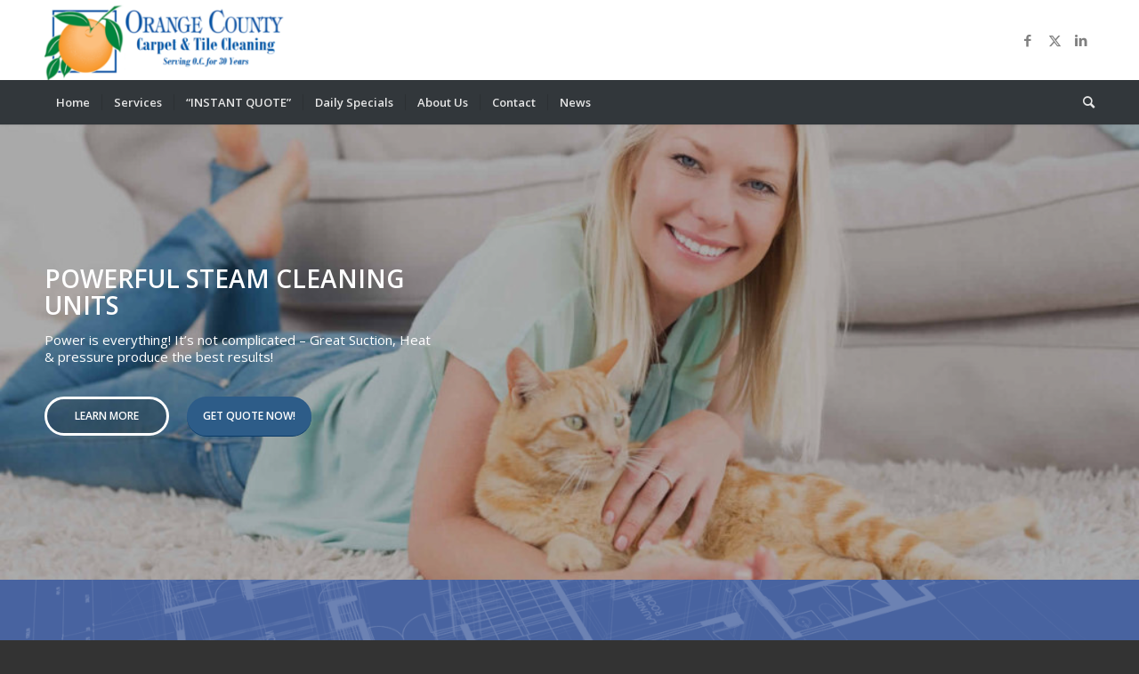

--- FILE ---
content_type: text/html; charset=UTF-8
request_url: https://orangecountycarpetcleaning.org/?a=adidas-trainingshose-damen-langgr%C3%B6%C3%9Fe-k-nPMWX6CY
body_size: 17942
content:
<!DOCTYPE html>
<html lang="en-US" class="html_stretched responsive av-preloader-disabled  html_header_top html_logo_left html_bottom_nav_header html_menu_left html_slim html_header_sticky_disabled html_header_shrinking_disabled html_mobile_menu_phone html_header_searchicon html_content_align_center html_header_unstick_top_disabled html_header_stretch_disabled html_minimal_header html_minimal_header_shadow html_elegant-blog html_av-submenu-hidden html_av-submenu-display-click html_av-overlay-side html_av-overlay-side-classic html_av-submenu-noclone html_entry_id_19 av-cookies-no-cookie-consent av-no-preview av-default-lightbox html_text_menu_active av-mobile-menu-switch-default">
<head>
<meta charset="UTF-8" />


<!-- mobile setting -->
<meta name="viewport" content="width=device-width, initial-scale=1">

<!-- Scripts/CSS and wp_head hook -->
<meta name='robots' content='index, follow, max-image-preview:large, max-snippet:-1, max-video-preview:-1' />
	<style>img:is([sizes="auto" i], [sizes^="auto," i]) { contain-intrinsic-size: 3000px 1500px }</style>
	
	<!-- This site is optimized with the Yoast SEO plugin v23.8 - https://yoast.com/wordpress/plugins/seo/ -->
	<title>Tile and Carpet Cleaning - Orange County Carpet and Tile Cleaning</title>
	<meta name="description" content="Tile and Carpet Cleaning, is an important step to take for your and your families health. It’s been said that your home is your castle." />
	<link rel="canonical" href="https://orangecountycarpetcleaning.org/" />
	<meta property="og:locale" content="en_US" />
	<meta property="og:type" content="website" />
	<meta property="og:title" content="Tile and Carpet Cleaning - Orange County Carpet and Tile Cleaning" />
	<meta property="og:description" content="Tile and Carpet Cleaning, is an important step to take for your and your families health. It’s been said that your home is your castle." />
	<meta property="og:url" content="https://orangecountycarpetcleaning.org/" />
	<meta property="og:site_name" content="Orange County Carpet &amp; Tile Cleaning, Anaheim, CA" />
	<meta property="article:modified_time" content="2018-05-29T21:43:43+00:00" />
	<meta property="og:image" content="https://orangecountycarpetcleaning.org/wp-content/uploads/2016/10/Orange-County-cleaning-fleet-Orange-County-Carpet-Tile-Cleaning-Anaheim-Orange-County-CA-1024x425-300x125.jpg" />
	<meta name="twitter:card" content="summary_large_image" />
	<script type="application/ld+json" class="yoast-schema-graph">{"@context":"https://schema.org","@graph":[{"@type":"WebPage","@id":"https://orangecountycarpetcleaning.org/","url":"https://orangecountycarpetcleaning.org/","name":"Tile and Carpet Cleaning - Orange County Carpet and Tile Cleaning","isPartOf":{"@id":"https://orangecountycarpetcleaning.org/#website"},"primaryImageOfPage":{"@id":"https://orangecountycarpetcleaning.org/#primaryimage"},"image":{"@id":"https://orangecountycarpetcleaning.org/#primaryimage"},"thumbnailUrl":"https://orangecountycarpetcleaning.org/wp-content/uploads/2016/10/Orange-County-cleaning-fleet-Orange-County-Carpet-Tile-Cleaning-Anaheim-Orange-County-CA-1024x425-300x125.jpg","datePublished":"2015-10-15T14:50:55+00:00","dateModified":"2018-05-29T21:43:43+00:00","description":"Tile and Carpet Cleaning, is an important step to take for your and your families health. It’s been said that your home is your castle.","breadcrumb":{"@id":"https://orangecountycarpetcleaning.org/#breadcrumb"},"inLanguage":"en-US","potentialAction":[{"@type":"ReadAction","target":["https://orangecountycarpetcleaning.org/"]}]},{"@type":"ImageObject","inLanguage":"en-US","@id":"https://orangecountycarpetcleaning.org/#primaryimage","url":"https://orangecountycarpetcleaning.org/wp-content/uploads/2016/10/Orange-County-cleaning-fleet-Orange-County-Carpet-Tile-Cleaning-Anaheim-Orange-County-CA-1024x425.jpg","contentUrl":"https://orangecountycarpetcleaning.org/wp-content/uploads/2016/10/Orange-County-cleaning-fleet-Orange-County-Carpet-Tile-Cleaning-Anaheim-Orange-County-CA-1024x425.jpg","width":1024,"height":425},{"@type":"BreadcrumbList","@id":"https://orangecountycarpetcleaning.org/#breadcrumb","itemListElement":[{"@type":"ListItem","position":1,"name":"Home"}]},{"@type":"WebSite","@id":"https://orangecountycarpetcleaning.org/#website","url":"https://orangecountycarpetcleaning.org/","name":"Orange County Carpet &amp; Tile Cleaning, Anaheim, CA","description":"#1 Best Carpet, Tile &amp; Upholstery Cleaning Services in Anaheim CA","potentialAction":[{"@type":"SearchAction","target":{"@type":"EntryPoint","urlTemplate":"https://orangecountycarpetcleaning.org/?s={search_term_string}"},"query-input":{"@type":"PropertyValueSpecification","valueRequired":true,"valueName":"search_term_string"}}],"inLanguage":"en-US"}]}</script>
	<!-- / Yoast SEO plugin. -->


<link rel="alternate" type="application/rss+xml" title="Orange County Carpet &amp; Tile Cleaning, Anaheim, CA &raquo; Feed" href="https://orangecountycarpetcleaning.org/feed/" />
<link rel="alternate" type="application/rss+xml" title="Orange County Carpet &amp; Tile Cleaning, Anaheim, CA &raquo; Comments Feed" href="https://orangecountycarpetcleaning.org/comments/feed/" />

<!-- google webfont font replacement -->

			<script type='text/javascript'>

				(function() {

					/*	check if webfonts are disabled by user setting via cookie - or user must opt in.	*/
					var html = document.getElementsByTagName('html')[0];
					var cookie_check = html.className.indexOf('av-cookies-needs-opt-in') >= 0 || html.className.indexOf('av-cookies-can-opt-out') >= 0;
					var allow_continue = true;
					var silent_accept_cookie = html.className.indexOf('av-cookies-user-silent-accept') >= 0;

					if( cookie_check && ! silent_accept_cookie )
					{
						if( ! document.cookie.match(/aviaCookieConsent/) || html.className.indexOf('av-cookies-session-refused') >= 0 )
						{
							allow_continue = false;
						}
						else
						{
							if( ! document.cookie.match(/aviaPrivacyRefuseCookiesHideBar/) )
							{
								allow_continue = false;
							}
							else if( ! document.cookie.match(/aviaPrivacyEssentialCookiesEnabled/) )
							{
								allow_continue = false;
							}
							else if( document.cookie.match(/aviaPrivacyGoogleWebfontsDisabled/) )
							{
								allow_continue = false;
							}
						}
					}

					if( allow_continue )
					{
						var f = document.createElement('link');

						f.type 	= 'text/css';
						f.rel 	= 'stylesheet';
						f.href 	= 'https://fonts.googleapis.com/css?family=Open+Sans:400,600&display=auto';
						f.id 	= 'avia-google-webfont';

						document.getElementsByTagName('head')[0].appendChild(f);
					}
				})();

			</script>
			<script type="text/javascript">
/* <![CDATA[ */
window._wpemojiSettings = {"baseUrl":"https:\/\/s.w.org\/images\/core\/emoji\/15.0.3\/72x72\/","ext":".png","svgUrl":"https:\/\/s.w.org\/images\/core\/emoji\/15.0.3\/svg\/","svgExt":".svg","source":{"concatemoji":"https:\/\/orangecountycarpetcleaning.org\/wp-includes\/js\/wp-emoji-release.min.js?ver=6.7.4"}};
/*! This file is auto-generated */
!function(i,n){var o,s,e;function c(e){try{var t={supportTests:e,timestamp:(new Date).valueOf()};sessionStorage.setItem(o,JSON.stringify(t))}catch(e){}}function p(e,t,n){e.clearRect(0,0,e.canvas.width,e.canvas.height),e.fillText(t,0,0);var t=new Uint32Array(e.getImageData(0,0,e.canvas.width,e.canvas.height).data),r=(e.clearRect(0,0,e.canvas.width,e.canvas.height),e.fillText(n,0,0),new Uint32Array(e.getImageData(0,0,e.canvas.width,e.canvas.height).data));return t.every(function(e,t){return e===r[t]})}function u(e,t,n){switch(t){case"flag":return n(e,"\ud83c\udff3\ufe0f\u200d\u26a7\ufe0f","\ud83c\udff3\ufe0f\u200b\u26a7\ufe0f")?!1:!n(e,"\ud83c\uddfa\ud83c\uddf3","\ud83c\uddfa\u200b\ud83c\uddf3")&&!n(e,"\ud83c\udff4\udb40\udc67\udb40\udc62\udb40\udc65\udb40\udc6e\udb40\udc67\udb40\udc7f","\ud83c\udff4\u200b\udb40\udc67\u200b\udb40\udc62\u200b\udb40\udc65\u200b\udb40\udc6e\u200b\udb40\udc67\u200b\udb40\udc7f");case"emoji":return!n(e,"\ud83d\udc26\u200d\u2b1b","\ud83d\udc26\u200b\u2b1b")}return!1}function f(e,t,n){var r="undefined"!=typeof WorkerGlobalScope&&self instanceof WorkerGlobalScope?new OffscreenCanvas(300,150):i.createElement("canvas"),a=r.getContext("2d",{willReadFrequently:!0}),o=(a.textBaseline="top",a.font="600 32px Arial",{});return e.forEach(function(e){o[e]=t(a,e,n)}),o}function t(e){var t=i.createElement("script");t.src=e,t.defer=!0,i.head.appendChild(t)}"undefined"!=typeof Promise&&(o="wpEmojiSettingsSupports",s=["flag","emoji"],n.supports={everything:!0,everythingExceptFlag:!0},e=new Promise(function(e){i.addEventListener("DOMContentLoaded",e,{once:!0})}),new Promise(function(t){var n=function(){try{var e=JSON.parse(sessionStorage.getItem(o));if("object"==typeof e&&"number"==typeof e.timestamp&&(new Date).valueOf()<e.timestamp+604800&&"object"==typeof e.supportTests)return e.supportTests}catch(e){}return null}();if(!n){if("undefined"!=typeof Worker&&"undefined"!=typeof OffscreenCanvas&&"undefined"!=typeof URL&&URL.createObjectURL&&"undefined"!=typeof Blob)try{var e="postMessage("+f.toString()+"("+[JSON.stringify(s),u.toString(),p.toString()].join(",")+"));",r=new Blob([e],{type:"text/javascript"}),a=new Worker(URL.createObjectURL(r),{name:"wpTestEmojiSupports"});return void(a.onmessage=function(e){c(n=e.data),a.terminate(),t(n)})}catch(e){}c(n=f(s,u,p))}t(n)}).then(function(e){for(var t in e)n.supports[t]=e[t],n.supports.everything=n.supports.everything&&n.supports[t],"flag"!==t&&(n.supports.everythingExceptFlag=n.supports.everythingExceptFlag&&n.supports[t]);n.supports.everythingExceptFlag=n.supports.everythingExceptFlag&&!n.supports.flag,n.DOMReady=!1,n.readyCallback=function(){n.DOMReady=!0}}).then(function(){return e}).then(function(){var e;n.supports.everything||(n.readyCallback(),(e=n.source||{}).concatemoji?t(e.concatemoji):e.wpemoji&&e.twemoji&&(t(e.twemoji),t(e.wpemoji)))}))}((window,document),window._wpemojiSettings);
/* ]]> */
</script>
<link rel='stylesheet' id='avia-grid-css' href='https://orangecountycarpetcleaning.org/wp-content/themes/enfold/css/grid.css?ver=6.0.6' type='text/css' media='all' />
<link rel='stylesheet' id='avia-base-css' href='https://orangecountycarpetcleaning.org/wp-content/themes/enfold/css/base.css?ver=6.0.6' type='text/css' media='all' />
<link rel='stylesheet' id='avia-layout-css' href='https://orangecountycarpetcleaning.org/wp-content/themes/enfold/css/layout.css?ver=6.0.6' type='text/css' media='all' />
<link rel='stylesheet' id='avia-module-audioplayer-css' href='https://orangecountycarpetcleaning.org/wp-content/themes/enfold/config-templatebuilder/avia-shortcodes/audio-player/audio-player.css?ver=6.0.6' type='text/css' media='all' />
<link rel='stylesheet' id='avia-module-blog-css' href='https://orangecountycarpetcleaning.org/wp-content/themes/enfold/config-templatebuilder/avia-shortcodes/blog/blog.css?ver=6.0.6' type='text/css' media='all' />
<link rel='stylesheet' id='avia-module-postslider-css' href='https://orangecountycarpetcleaning.org/wp-content/themes/enfold/config-templatebuilder/avia-shortcodes/postslider/postslider.css?ver=6.0.6' type='text/css' media='all' />
<link rel='stylesheet' id='avia-module-button-css' href='https://orangecountycarpetcleaning.org/wp-content/themes/enfold/config-templatebuilder/avia-shortcodes/buttons/buttons.css?ver=6.0.6' type='text/css' media='all' />
<link rel='stylesheet' id='avia-module-buttonrow-css' href='https://orangecountycarpetcleaning.org/wp-content/themes/enfold/config-templatebuilder/avia-shortcodes/buttonrow/buttonrow.css?ver=6.0.6' type='text/css' media='all' />
<link rel='stylesheet' id='avia-module-button-fullwidth-css' href='https://orangecountycarpetcleaning.org/wp-content/themes/enfold/config-templatebuilder/avia-shortcodes/buttons_fullwidth/buttons_fullwidth.css?ver=6.0.6' type='text/css' media='all' />
<link rel='stylesheet' id='avia-module-catalogue-css' href='https://orangecountycarpetcleaning.org/wp-content/themes/enfold/config-templatebuilder/avia-shortcodes/catalogue/catalogue.css?ver=6.0.6' type='text/css' media='all' />
<link rel='stylesheet' id='avia-module-comments-css' href='https://orangecountycarpetcleaning.org/wp-content/themes/enfold/config-templatebuilder/avia-shortcodes/comments/comments.css?ver=6.0.6' type='text/css' media='all' />
<link rel='stylesheet' id='avia-module-contact-css' href='https://orangecountycarpetcleaning.org/wp-content/themes/enfold/config-templatebuilder/avia-shortcodes/contact/contact.css?ver=6.0.6' type='text/css' media='all' />
<link rel='stylesheet' id='avia-module-slideshow-css' href='https://orangecountycarpetcleaning.org/wp-content/themes/enfold/config-templatebuilder/avia-shortcodes/slideshow/slideshow.css?ver=6.0.6' type='text/css' media='all' />
<link rel='stylesheet' id='avia-module-slideshow-contentpartner-css' href='https://orangecountycarpetcleaning.org/wp-content/themes/enfold/config-templatebuilder/avia-shortcodes/contentslider/contentslider.css?ver=6.0.6' type='text/css' media='all' />
<link rel='stylesheet' id='avia-module-countdown-css' href='https://orangecountycarpetcleaning.org/wp-content/themes/enfold/config-templatebuilder/avia-shortcodes/countdown/countdown.css?ver=6.0.6' type='text/css' media='all' />
<link rel='stylesheet' id='avia-module-dynamic-field-css' href='https://orangecountycarpetcleaning.org/wp-content/themes/enfold/config-templatebuilder/avia-shortcodes/dynamic_field/dynamic_field.css?ver=6.0.6' type='text/css' media='all' />
<link rel='stylesheet' id='avia-module-gallery-css' href='https://orangecountycarpetcleaning.org/wp-content/themes/enfold/config-templatebuilder/avia-shortcodes/gallery/gallery.css?ver=6.0.6' type='text/css' media='all' />
<link rel='stylesheet' id='avia-module-gallery-hor-css' href='https://orangecountycarpetcleaning.org/wp-content/themes/enfold/config-templatebuilder/avia-shortcodes/gallery_horizontal/gallery_horizontal.css?ver=6.0.6' type='text/css' media='all' />
<link rel='stylesheet' id='avia-module-maps-css' href='https://orangecountycarpetcleaning.org/wp-content/themes/enfold/config-templatebuilder/avia-shortcodes/google_maps/google_maps.css?ver=6.0.6' type='text/css' media='all' />
<link rel='stylesheet' id='avia-module-gridrow-css' href='https://orangecountycarpetcleaning.org/wp-content/themes/enfold/config-templatebuilder/avia-shortcodes/grid_row/grid_row.css?ver=6.0.6' type='text/css' media='all' />
<link rel='stylesheet' id='avia-module-heading-css' href='https://orangecountycarpetcleaning.org/wp-content/themes/enfold/config-templatebuilder/avia-shortcodes/heading/heading.css?ver=6.0.6' type='text/css' media='all' />
<link rel='stylesheet' id='avia-module-rotator-css' href='https://orangecountycarpetcleaning.org/wp-content/themes/enfold/config-templatebuilder/avia-shortcodes/headline_rotator/headline_rotator.css?ver=6.0.6' type='text/css' media='all' />
<link rel='stylesheet' id='avia-module-hr-css' href='https://orangecountycarpetcleaning.org/wp-content/themes/enfold/config-templatebuilder/avia-shortcodes/hr/hr.css?ver=6.0.6' type='text/css' media='all' />
<link rel='stylesheet' id='avia-module-icon-css' href='https://orangecountycarpetcleaning.org/wp-content/themes/enfold/config-templatebuilder/avia-shortcodes/icon/icon.css?ver=6.0.6' type='text/css' media='all' />
<link rel='stylesheet' id='avia-module-icon-circles-css' href='https://orangecountycarpetcleaning.org/wp-content/themes/enfold/config-templatebuilder/avia-shortcodes/icon_circles/icon_circles.css?ver=6.0.6' type='text/css' media='all' />
<link rel='stylesheet' id='avia-module-iconbox-css' href='https://orangecountycarpetcleaning.org/wp-content/themes/enfold/config-templatebuilder/avia-shortcodes/iconbox/iconbox.css?ver=6.0.6' type='text/css' media='all' />
<link rel='stylesheet' id='avia-module-icongrid-css' href='https://orangecountycarpetcleaning.org/wp-content/themes/enfold/config-templatebuilder/avia-shortcodes/icongrid/icongrid.css?ver=6.0.6' type='text/css' media='all' />
<link rel='stylesheet' id='avia-module-iconlist-css' href='https://orangecountycarpetcleaning.org/wp-content/themes/enfold/config-templatebuilder/avia-shortcodes/iconlist/iconlist.css?ver=6.0.6' type='text/css' media='all' />
<link rel='stylesheet' id='avia-module-image-css' href='https://orangecountycarpetcleaning.org/wp-content/themes/enfold/config-templatebuilder/avia-shortcodes/image/image.css?ver=6.0.6' type='text/css' media='all' />
<link rel='stylesheet' id='avia-module-image-diff-css' href='https://orangecountycarpetcleaning.org/wp-content/themes/enfold/config-templatebuilder/avia-shortcodes/image_diff/image_diff.css?ver=6.0.6' type='text/css' media='all' />
<link rel='stylesheet' id='avia-module-hotspot-css' href='https://orangecountycarpetcleaning.org/wp-content/themes/enfold/config-templatebuilder/avia-shortcodes/image_hotspots/image_hotspots.css?ver=6.0.6' type='text/css' media='all' />
<link rel='stylesheet' id='avia-module-sc-lottie-animation-css' href='https://orangecountycarpetcleaning.org/wp-content/themes/enfold/config-templatebuilder/avia-shortcodes/lottie_animation/lottie_animation.css?ver=6.0.6' type='text/css' media='all' />
<link rel='stylesheet' id='avia-module-magazine-css' href='https://orangecountycarpetcleaning.org/wp-content/themes/enfold/config-templatebuilder/avia-shortcodes/magazine/magazine.css?ver=6.0.6' type='text/css' media='all' />
<link rel='stylesheet' id='avia-module-masonry-css' href='https://orangecountycarpetcleaning.org/wp-content/themes/enfold/config-templatebuilder/avia-shortcodes/masonry_entries/masonry_entries.css?ver=6.0.6' type='text/css' media='all' />
<link rel='stylesheet' id='avia-siteloader-css' href='https://orangecountycarpetcleaning.org/wp-content/themes/enfold/css/avia-snippet-site-preloader.css?ver=6.0.6' type='text/css' media='all' />
<link rel='stylesheet' id='avia-module-menu-css' href='https://orangecountycarpetcleaning.org/wp-content/themes/enfold/config-templatebuilder/avia-shortcodes/menu/menu.css?ver=6.0.6' type='text/css' media='all' />
<link rel='stylesheet' id='avia-module-notification-css' href='https://orangecountycarpetcleaning.org/wp-content/themes/enfold/config-templatebuilder/avia-shortcodes/notification/notification.css?ver=6.0.6' type='text/css' media='all' />
<link rel='stylesheet' id='avia-module-numbers-css' href='https://orangecountycarpetcleaning.org/wp-content/themes/enfold/config-templatebuilder/avia-shortcodes/numbers/numbers.css?ver=6.0.6' type='text/css' media='all' />
<link rel='stylesheet' id='avia-module-portfolio-css' href='https://orangecountycarpetcleaning.org/wp-content/themes/enfold/config-templatebuilder/avia-shortcodes/portfolio/portfolio.css?ver=6.0.6' type='text/css' media='all' />
<link rel='stylesheet' id='avia-module-post-metadata-css' href='https://orangecountycarpetcleaning.org/wp-content/themes/enfold/config-templatebuilder/avia-shortcodes/post_metadata/post_metadata.css?ver=6.0.6' type='text/css' media='all' />
<link rel='stylesheet' id='avia-module-progress-bar-css' href='https://orangecountycarpetcleaning.org/wp-content/themes/enfold/config-templatebuilder/avia-shortcodes/progressbar/progressbar.css?ver=6.0.6' type='text/css' media='all' />
<link rel='stylesheet' id='avia-module-promobox-css' href='https://orangecountycarpetcleaning.org/wp-content/themes/enfold/config-templatebuilder/avia-shortcodes/promobox/promobox.css?ver=6.0.6' type='text/css' media='all' />
<link rel='stylesheet' id='avia-sc-search-css' href='https://orangecountycarpetcleaning.org/wp-content/themes/enfold/config-templatebuilder/avia-shortcodes/search/search.css?ver=6.0.6' type='text/css' media='all' />
<link rel='stylesheet' id='avia-module-slideshow-accordion-css' href='https://orangecountycarpetcleaning.org/wp-content/themes/enfold/config-templatebuilder/avia-shortcodes/slideshow_accordion/slideshow_accordion.css?ver=6.0.6' type='text/css' media='all' />
<link rel='stylesheet' id='avia-module-slideshow-feature-image-css' href='https://orangecountycarpetcleaning.org/wp-content/themes/enfold/config-templatebuilder/avia-shortcodes/slideshow_feature_image/slideshow_feature_image.css?ver=6.0.6' type='text/css' media='all' />
<link rel='stylesheet' id='avia-module-slideshow-fullsize-css' href='https://orangecountycarpetcleaning.org/wp-content/themes/enfold/config-templatebuilder/avia-shortcodes/slideshow_fullsize/slideshow_fullsize.css?ver=6.0.6' type='text/css' media='all' />
<link rel='stylesheet' id='avia-module-slideshow-fullscreen-css' href='https://orangecountycarpetcleaning.org/wp-content/themes/enfold/config-templatebuilder/avia-shortcodes/slideshow_fullscreen/slideshow_fullscreen.css?ver=6.0.6' type='text/css' media='all' />
<link rel='stylesheet' id='avia-module-slideshow-ls-css' href='https://orangecountycarpetcleaning.org/wp-content/themes/enfold/config-templatebuilder/avia-shortcodes/slideshow_layerslider/slideshow_layerslider.css?ver=6.0.6' type='text/css' media='all' />
<link rel='stylesheet' id='avia-module-social-css' href='https://orangecountycarpetcleaning.org/wp-content/themes/enfold/config-templatebuilder/avia-shortcodes/social_share/social_share.css?ver=6.0.6' type='text/css' media='all' />
<link rel='stylesheet' id='avia-module-tabsection-css' href='https://orangecountycarpetcleaning.org/wp-content/themes/enfold/config-templatebuilder/avia-shortcodes/tab_section/tab_section.css?ver=6.0.6' type='text/css' media='all' />
<link rel='stylesheet' id='avia-module-table-css' href='https://orangecountycarpetcleaning.org/wp-content/themes/enfold/config-templatebuilder/avia-shortcodes/table/table.css?ver=6.0.6' type='text/css' media='all' />
<link rel='stylesheet' id='avia-module-tabs-css' href='https://orangecountycarpetcleaning.org/wp-content/themes/enfold/config-templatebuilder/avia-shortcodes/tabs/tabs.css?ver=6.0.6' type='text/css' media='all' />
<link rel='stylesheet' id='avia-module-team-css' href='https://orangecountycarpetcleaning.org/wp-content/themes/enfold/config-templatebuilder/avia-shortcodes/team/team.css?ver=6.0.6' type='text/css' media='all' />
<link rel='stylesheet' id='avia-module-testimonials-css' href='https://orangecountycarpetcleaning.org/wp-content/themes/enfold/config-templatebuilder/avia-shortcodes/testimonials/testimonials.css?ver=6.0.6' type='text/css' media='all' />
<link rel='stylesheet' id='avia-module-timeline-css' href='https://orangecountycarpetcleaning.org/wp-content/themes/enfold/config-templatebuilder/avia-shortcodes/timeline/timeline.css?ver=6.0.6' type='text/css' media='all' />
<link rel='stylesheet' id='avia-module-toggles-css' href='https://orangecountycarpetcleaning.org/wp-content/themes/enfold/config-templatebuilder/avia-shortcodes/toggles/toggles.css?ver=6.0.6' type='text/css' media='all' />
<link rel='stylesheet' id='avia-module-video-css' href='https://orangecountycarpetcleaning.org/wp-content/themes/enfold/config-templatebuilder/avia-shortcodes/video/video.css?ver=6.0.6' type='text/css' media='all' />
<style id='wp-emoji-styles-inline-css' type='text/css'>

	img.wp-smiley, img.emoji {
		display: inline !important;
		border: none !important;
		box-shadow: none !important;
		height: 1em !important;
		width: 1em !important;
		margin: 0 0.07em !important;
		vertical-align: -0.1em !important;
		background: none !important;
		padding: 0 !important;
	}
</style>
<link rel='stylesheet' id='avia-scs-css' href='https://orangecountycarpetcleaning.org/wp-content/themes/enfold/css/shortcodes.css?ver=6.0.6' type='text/css' media='all' />
<link rel='stylesheet' id='avia-fold-unfold-css' href='https://orangecountycarpetcleaning.org/wp-content/themes/enfold/css/avia-snippet-fold-unfold.css?ver=6.0.6' type='text/css' media='all' />
<link rel='stylesheet' id='avia-popup-css-css' href='https://orangecountycarpetcleaning.org/wp-content/themes/enfold/js/aviapopup/magnific-popup.min.css?ver=6.0.6' type='text/css' media='screen' />
<link rel='stylesheet' id='avia-lightbox-css' href='https://orangecountycarpetcleaning.org/wp-content/themes/enfold/css/avia-snippet-lightbox.css?ver=6.0.6' type='text/css' media='screen' />
<link rel='stylesheet' id='avia-widget-css-css' href='https://orangecountycarpetcleaning.org/wp-content/themes/enfold/css/avia-snippet-widget.css?ver=6.0.6' type='text/css' media='screen' />
<link rel='stylesheet' id='avia-dynamic-css' href='https://orangecountycarpetcleaning.org/wp-content/uploads/dynamic_avia/enfold.css?ver=6738be6bdb478' type='text/css' media='all' />
<link rel='stylesheet' id='avia-custom-css' href='https://orangecountycarpetcleaning.org/wp-content/themes/enfold/css/custom.css?ver=6.0.6' type='text/css' media='all' />
<link rel='stylesheet' id='avia-single-post-19-css' href='https://orangecountycarpetcleaning.org/wp-content/uploads/dynamic_avia/avia_posts_css/post-19.css?ver=ver-1731772012' type='text/css' media='all' />
<link rel='stylesheet' id='call-now-button-modern-style-css' href='https://orangecountycarpetcleaning.org/wp-content/plugins/call-now-button/resources/style/modern.css?ver=1.4.13' type='text/css' media='all' />
<script type="text/javascript" src="https://orangecountycarpetcleaning.org/wp-includes/js/jquery/jquery.min.js?ver=3.7.1" id="jquery-core-js"></script>
<script type="text/javascript" src="https://orangecountycarpetcleaning.org/wp-content/themes/enfold/js/avia-js.js?ver=6.0.6" id="avia-js-js"></script>
<script type="text/javascript" src="https://orangecountycarpetcleaning.org/wp-content/themes/enfold/js/avia-compat.js?ver=6.0.6" id="avia-compat-js"></script>
<link rel="https://api.w.org/" href="https://orangecountycarpetcleaning.org/wp-json/" /><link rel="alternate" title="JSON" type="application/json" href="https://orangecountycarpetcleaning.org/wp-json/wp/v2/pages/19" /><link rel="EditURI" type="application/rsd+xml" title="RSD" href="https://orangecountycarpetcleaning.org/xmlrpc.php?rsd" />
<meta name="generator" content="WordPress 6.7.4" />
<link rel='shortlink' href='https://orangecountycarpetcleaning.org/' />
<link rel="alternate" title="oEmbed (JSON)" type="application/json+oembed" href="https://orangecountycarpetcleaning.org/wp-json/oembed/1.0/embed?url=https%3A%2F%2Forangecountycarpetcleaning.org%2F" />
<link rel="alternate" title="oEmbed (XML)" type="text/xml+oembed" href="https://orangecountycarpetcleaning.org/wp-json/oembed/1.0/embed?url=https%3A%2F%2Forangecountycarpetcleaning.org%2F&#038;format=xml" />
<script type="application/ld+json">
{
"@context": "http://schema.org",
"@type": "LocalBusiness",
"name": "Orange County Carpet & Tile Cleaning",
"address": {
"@type": "PostalAddress",
"streetAddress": "1341 Katella Ave",
"addressLocality": "Anaheim",
"addressRegion": "CA",
"postalCode": "92899"
},
"image": "https://orangecountycarpetcleaning.org/wp-content/uploads/2017/06/Orange-County-Carpet-Tile-Cleaning-logo.png",
"telePhone": "(866) 559-0836",
"url": "https://orangecountycarpetcleaning.org/"
}
</script>
<link rel="profile" href="https://gmpg.org/xfn/11" />
<link rel="alternate" type="application/rss+xml" title="Orange County Carpet &amp; Tile Cleaning, Anaheim, CA RSS2 Feed" href="https://orangecountycarpetcleaning.org/feed/" />
<link rel="pingback" href="https://orangecountycarpetcleaning.org/xmlrpc.php" />
<!--[if lt IE 9]><script src="https://orangecountycarpetcleaning.org/wp-content/themes/enfold/js/html5shiv.js"></script><![endif]-->
<link rel="icon" href="https://orangecountycarpetcleaning.org/wp-content/uploads/2017/06/Orange-County-Carpet-Tile-Cleaning-favacon.png" type="image/png">
<style type="text/css">
		@font-face {font-family: 'entypo-fontello'; font-weight: normal; font-style: normal; font-display: auto;
		src: url('https://orangecountycarpetcleaning.org/wp-content/themes/enfold/config-templatebuilder/avia-template-builder/assets/fonts/entypo-fontello.woff2') format('woff2'),
		url('https://orangecountycarpetcleaning.org/wp-content/themes/enfold/config-templatebuilder/avia-template-builder/assets/fonts/entypo-fontello.woff') format('woff'),
		url('https://orangecountycarpetcleaning.org/wp-content/themes/enfold/config-templatebuilder/avia-template-builder/assets/fonts/entypo-fontello.ttf') format('truetype'),
		url('https://orangecountycarpetcleaning.org/wp-content/themes/enfold/config-templatebuilder/avia-template-builder/assets/fonts/entypo-fontello.svg#entypo-fontello') format('svg'),
		url('https://orangecountycarpetcleaning.org/wp-content/themes/enfold/config-templatebuilder/avia-template-builder/assets/fonts/entypo-fontello.eot'),
		url('https://orangecountycarpetcleaning.org/wp-content/themes/enfold/config-templatebuilder/avia-template-builder/assets/fonts/entypo-fontello.eot?#iefix') format('embedded-opentype');
		} #top .avia-font-entypo-fontello, body .avia-font-entypo-fontello, html body [data-av_iconfont='entypo-fontello']:before{ font-family: 'entypo-fontello'; }
		</style>

<!--
Debugging Info for Theme support: 

Theme: Enfold
Version: 6.0.6
Installed: enfold
AviaFramework Version: 5.6
AviaBuilder Version: 5.3
aviaElementManager Version: 1.0.1
ML:128-PU:73-PLA:10
WP:6.7.4
Compress: CSS:disabled - JS:disabled
Updates: disabled
PLAu:10
-->
</head>

<body id="top" class="home page-template-default page page-id-19 stretched rtl_columns av-curtain-numeric open_sans " itemscope="itemscope" itemtype="https://schema.org/WebPage" >

	
	<div id='wrap_all'>

	
<header id='header' class='all_colors header_color light_bg_color  av_header_top av_logo_left av_bottom_nav_header av_menu_left av_slim av_header_sticky_disabled av_header_shrinking_disabled av_header_stretch_disabled av_mobile_menu_phone av_header_searchicon av_header_unstick_top_disabled av_seperator_small_border av_minimal_header av_minimal_header_shadow av_alternate_logo_active'  data-av_shrink_factor='50' role="banner" itemscope="itemscope" itemtype="https://schema.org/WPHeader" >

		<div  id='header_main' class='container_wrap container_wrap_logo'>

        <div class='container av-logo-container'><div class='inner-container'><span class='logo avia-standard-logo'><a href='https://orangecountycarpetcleaning.org/' class='' aria-label='Orange County Carpet &amp; Tile Cleaning, Anaheim, CA' ><img src="https://orangecountycarpetcleaning.org/wp-content/uploads/2017/06/Orange-County-Carpet-Tile-Cleaning-logo-300x98.png" height="100" width="300" alt='Orange County Carpet &amp; Tile Cleaning, Anaheim, CA' title='' /></a></span><ul class='noLightbox social_bookmarks icon_count_3'><li class='social_bookmarks_facebook av-social-link-facebook social_icon_1'><a target="_blank" aria-label="Link to Facebook" href='https://www.facebook.com' aria-hidden='false' data-av_icon='' data-av_iconfont='entypo-fontello' title='Facebook' rel="noopener"><span class='avia_hidden_link_text'>Facebook</span></a></li><li class='social_bookmarks_twitter av-social-link-twitter social_icon_2'><a target="_blank" aria-label="Link to X" href='https://twitter.com/' aria-hidden='false' data-av_icon='' data-av_iconfont='entypo-fontello' title='X' rel="noopener"><span class='avia_hidden_link_text'>X</span></a></li><li class='social_bookmarks_linkedin av-social-link-linkedin social_icon_3'><a target="_blank" aria-label="Link to LinkedIn" href='https://www.linkedin.com' aria-hidden='false' data-av_icon='' data-av_iconfont='entypo-fontello' title='LinkedIn' rel="noopener"><span class='avia_hidden_link_text'>LinkedIn</span></a></li></ul></div></div><div id='header_main_alternate' class='container_wrap'><div class='container'><nav class='main_menu' data-selectname='Select a page'  role="navigation" itemscope="itemscope" itemtype="https://schema.org/SiteNavigationElement" ><div class="avia-menu av-main-nav-wrap"><ul role="menu" class="menu av-main-nav" id="avia-menu"><li role="menuitem" id="menu-item-258" class="menu-item menu-item-type-post_type menu-item-object-page menu-item-home current-menu-item page_item page-item-19 current_page_item menu-item-top-level menu-item-top-level-1"><a href="https://orangecountycarpetcleaning.org/" itemprop="url" tabindex="0"><span class="avia-bullet"></span><span class="avia-menu-text">Home</span><span class="avia-menu-fx"><span class="avia-arrow-wrap"><span class="avia-arrow"></span></span></span></a></li>
<li role="menuitem" id="menu-item-263" class="menu-item menu-item-type-post_type menu-item-object-page menu-item-has-children menu-item-top-level menu-item-top-level-2"><a href="https://orangecountycarpetcleaning.org/services/" itemprop="url" tabindex="0"><span class="avia-bullet"></span><span class="avia-menu-text">Services</span><span class="avia-menu-fx"><span class="avia-arrow-wrap"><span class="avia-arrow"></span></span></span></a>


<ul class="sub-menu">
	<li role="menuitem" id="menu-item-257" class="menu-item menu-item-type-post_type menu-item-object-page menu-item-has-children"><a href="https://orangecountycarpetcleaning.org/services/carpet-cleaning/" itemprop="url" tabindex="0"><span class="avia-bullet"></span><span class="avia-menu-text">Residential Carpet Cleaning</span></a>
	<ul class="sub-menu">
		<li role="menuitem" id="menu-item-687" class="menu-item menu-item-type-post_type menu-item-object-page"><a href="https://orangecountycarpetcleaning.org/carpet-stain-removal-services/" itemprop="url" tabindex="0"><span class="avia-bullet"></span><span class="avia-menu-text">Carpet Stain Removal Services</span></a></li>
		<li role="menuitem" id="menu-item-686" class="menu-item menu-item-type-post_type menu-item-object-page"><a href="https://orangecountycarpetcleaning.org/pet-stain-odor-removal/" itemprop="url" tabindex="0"><span class="avia-bullet"></span><span class="avia-menu-text">Pet Stain Odor Removal</span></a></li>
		<li role="menuitem" id="menu-item-688" class="menu-item menu-item-type-post_type menu-item-object-page"><a href="https://orangecountycarpetcleaning.org/eco-friendly-carpet-cleaning-services/" itemprop="url" tabindex="0"><span class="avia-bullet"></span><span class="avia-menu-text">Eco-Friendly Carpet Cleaning Services</span></a></li>
		<li role="menuitem" id="menu-item-689" class="menu-item menu-item-type-post_type menu-item-object-page"><a href="https://orangecountycarpetcleaning.org/carpet-cleaning-services-6-steps/" itemprop="url" tabindex="0"><span class="avia-bullet"></span><span class="avia-menu-text">Carpet Cleaning Services – 6 Steps</span></a></li>
		<li role="menuitem" id="menu-item-690" class="menu-item menu-item-type-post_type menu-item-object-page"><a href="https://orangecountycarpetcleaning.org/guarantees-your-satisfaction/" itemprop="url" tabindex="0"><span class="avia-bullet"></span><span class="avia-menu-text">Guarantees your Satisfaction</span></a></li>
		<li role="menuitem" id="menu-item-691" class="menu-item menu-item-type-post_type menu-item-object-page"><a href="https://orangecountycarpetcleaning.org/special-truck-powered-vacuum-system/" itemprop="url" tabindex="0"><span class="avia-bullet"></span><span class="avia-menu-text">Special Truck Powered Vacuum System</span></a></li>
	</ul>
</li>
	<li role="menuitem" id="menu-item-256" class="menu-item menu-item-type-post_type menu-item-object-page menu-item-has-children"><a href="https://orangecountycarpetcleaning.org/services/tile-floor-cleaning/" itemprop="url" tabindex="0"><span class="avia-bullet"></span><span class="avia-menu-text">Tile Floor Cleaning</span></a>
	<ul class="sub-menu">
		<li role="menuitem" id="menu-item-684" class="menu-item menu-item-type-post_type menu-item-object-page"><a href="https://orangecountycarpetcleaning.org/travertine-floor-cleaning-services/" itemprop="url" tabindex="0"><span class="avia-bullet"></span><span class="avia-menu-text">Travertine Floor Cleaning Services</span></a></li>
		<li role="menuitem" id="menu-item-685" class="menu-item menu-item-type-post_type menu-item-object-page"><a href="https://orangecountycarpetcleaning.org/ceramic-tile-floor-cleaning-services/" itemprop="url" tabindex="0"><span class="avia-bullet"></span><span class="avia-menu-text">Ceramic Tile Floor Cleaning Services</span></a></li>
		<li role="menuitem" id="menu-item-683" class="menu-item menu-item-type-post_type menu-item-object-page"><a href="https://orangecountycarpetcleaning.org/porcelain-tile-floor-cleaning-services/" itemprop="url" tabindex="0"><span class="avia-bullet"></span><span class="avia-menu-text">Porcelain Tile Floor Cleaning Services</span></a></li>
		<li role="menuitem" id="menu-item-681" class="menu-item menu-item-type-post_type menu-item-object-page"><a href="https://orangecountycarpetcleaning.org/marble-floor-cleaning-services/" itemprop="url" tabindex="0"><span class="avia-bullet"></span><span class="avia-menu-text">Marble Floor Cleaning Services</span></a></li>
		<li role="menuitem" id="menu-item-682" class="menu-item menu-item-type-post_type menu-item-object-page"><a href="https://orangecountycarpetcleaning.org/limestone-floor-cleaning-services/" itemprop="url" tabindex="0"><span class="avia-bullet"></span><span class="avia-menu-text">Limestone Floor Cleaning Services</span></a></li>
		<li role="menuitem" id="menu-item-680" class="menu-item menu-item-type-post_type menu-item-object-page"><a href="https://orangecountycarpetcleaning.org/slate-tile-floor-cleaning/" itemprop="url" tabindex="0"><span class="avia-bullet"></span><span class="avia-menu-text">Slate Tile Floor Cleaning</span></a></li>
		<li role="menuitem" id="menu-item-678" class="menu-item menu-item-type-post_type menu-item-object-page"><a href="https://orangecountycarpetcleaning.org/vct-vinyl-tile-floor-stripping-waxing/" itemprop="url" tabindex="0"><span class="avia-bullet"></span><span class="avia-menu-text">VCT/Vinyl Tile Floor Stripping &#038; Waxing</span></a></li>
		<li role="menuitem" id="menu-item-679" class="menu-item menu-item-type-post_type menu-item-object-page"><a href="https://orangecountycarpetcleaning.org/flagstone-sandstone-floor-cleaning/" itemprop="url" tabindex="0"><span class="avia-bullet"></span><span class="avia-menu-text">Flagstone Sandstone Floor Cleaning</span></a></li>
	</ul>
</li>
	<li role="menuitem" id="menu-item-266" class="menu-item menu-item-type-post_type menu-item-object-page menu-item-has-children"><a href="https://orangecountycarpetcleaning.org/services/travertine-marble-polishing/" itemprop="url" tabindex="0"><span class="avia-bullet"></span><span class="avia-menu-text">Travertine Marble Polishing</span></a>
	<ul class="sub-menu">
		<li role="menuitem" id="menu-item-753" class="menu-item menu-item-type-post_type menu-item-object-page"><a href="https://orangecountycarpetcleaning.org/travertine-cleaning-honing-polishing-sealing-grinding/" itemprop="url" tabindex="0"><span class="avia-bullet"></span><span class="avia-menu-text">Travertine Cleaning, Honing, Polishing,Sealing &#038; Grinding</span></a></li>
		<li role="menuitem" id="menu-item-752" class="menu-item menu-item-type-post_type menu-item-object-page"><a href="https://orangecountycarpetcleaning.org/marble-cleaning-honing-polishing-sealing-grinding/" itemprop="url" tabindex="0"><span class="avia-bullet"></span><span class="avia-menu-text">Marble Cleaning Honing Polishing Sealing Grinding</span></a></li>
		<li role="menuitem" id="menu-item-751" class="menu-item menu-item-type-post_type menu-item-object-page"><a href="https://orangecountycarpetcleaning.org/limestone-cleaning-honing-polishing-sealing/" itemprop="url" tabindex="0"><span class="avia-bullet"></span><span class="avia-menu-text">Limestone Cleaning Honing Polishing Sealing</span></a></li>
	</ul>
</li>
	<li role="menuitem" id="menu-item-264" class="menu-item menu-item-type-post_type menu-item-object-page"><a href="https://orangecountycarpetcleaning.org/services/upholstery-cleaning/" itemprop="url" tabindex="0"><span class="avia-bullet"></span><span class="avia-menu-text">Upholstery Cleaning</span></a></li>
	<li role="menuitem" id="menu-item-265" class="menu-item menu-item-type-post_type menu-item-object-page"><a href="https://orangecountycarpetcleaning.org/services/pet-odor-stain-removal/" itemprop="url" tabindex="0"><span class="avia-bullet"></span><span class="avia-menu-text">Pet Odor Stain Removal</span></a></li>
	<li role="menuitem" id="menu-item-267" class="menu-item menu-item-type-post_type menu-item-object-page menu-item-has-children"><a href="https://orangecountycarpetcleaning.org/services/commercial-carpet-cleaning/" itemprop="url" tabindex="0"><span class="avia-bullet"></span><span class="avia-menu-text">Commercial Carpet Cleaning</span></a>
	<ul class="sub-menu">
		<li role="menuitem" id="menu-item-1047" class="menu-item menu-item-type-post_type menu-item-object-page"><a href="https://orangecountycarpetcleaning.org/cubicle-walls-and-partitions-cleaning/" itemprop="url" tabindex="0"><span class="avia-bullet"></span><span class="avia-menu-text">Cubicle Walls and Partitions cleaning</span></a></li>
	</ul>
</li>
</ul>
</li>
<li role="menuitem" id="menu-item-450" class="menu-item menu-item-type-post_type menu-item-object-page menu-item-top-level menu-item-top-level-3"><a href="https://orangecountycarpetcleaning.org/instant-quote/" itemprop="url" tabindex="0"><span class="avia-bullet"></span><span class="avia-menu-text">&#8220;INSTANT QUOTE&#8221;</span><span class="avia-menu-fx"><span class="avia-arrow-wrap"><span class="avia-arrow"></span></span></span></a></li>
<li role="menuitem" id="menu-item-466" class="menu-item menu-item-type-post_type menu-item-object-page menu-item-top-level menu-item-top-level-4"><a href="https://orangecountycarpetcleaning.org/daily-specials/" itemprop="url" tabindex="0"><span class="avia-bullet"></span><span class="avia-menu-text">Daily Specials</span><span class="avia-menu-fx"><span class="avia-arrow-wrap"><span class="avia-arrow"></span></span></span></a></li>
<li role="menuitem" id="menu-item-261" class="menu-item menu-item-type-post_type menu-item-object-page menu-item-has-children menu-item-top-level menu-item-top-level-5"><a href="https://orangecountycarpetcleaning.org/about-us/" itemprop="url" tabindex="0"><span class="avia-bullet"></span><span class="avia-menu-text">About Us</span><span class="avia-menu-fx"><span class="avia-arrow-wrap"><span class="avia-arrow"></span></span></span></a>


<ul class="sub-menu">
	<li role="menuitem" id="menu-item-584" class="menu-item menu-item-type-post_type menu-item-object-page"><a href="https://orangecountycarpetcleaning.org/about-us/anaheim-orange-county-ca-location/" itemprop="url" tabindex="0"><span class="avia-bullet"></span><span class="avia-menu-text">Anaheim &#038; Orange County, CA Location</span></a></li>
</ul>
</li>
<li role="menuitem" id="menu-item-259" class="menu-item menu-item-type-post_type menu-item-object-page menu-item-top-level menu-item-top-level-6"><a href="https://orangecountycarpetcleaning.org/contact/" itemprop="url" tabindex="0"><span class="avia-bullet"></span><span class="avia-menu-text">Contact</span><span class="avia-menu-fx"><span class="avia-arrow-wrap"><span class="avia-arrow"></span></span></span></a></li>
<li role="menuitem" id="menu-item-262" class="menu-item menu-item-type-post_type menu-item-object-page menu-item-top-level menu-item-top-level-7"><a href="https://orangecountycarpetcleaning.org/news/" itemprop="url" tabindex="0"><span class="avia-bullet"></span><span class="avia-menu-text">News</span><span class="avia-menu-fx"><span class="avia-arrow-wrap"><span class="avia-arrow"></span></span></span></a></li>
<li id="menu-item-search" class="noMobile menu-item menu-item-search-dropdown menu-item-avia-special" role="menuitem"><a aria-label="Search" href="?s=" rel="nofollow" data-avia-search-tooltip="
&lt;search&gt;
	&lt;form role=&quot;search&quot; action=&quot;https://orangecountycarpetcleaning.org/&quot; id=&quot;searchform&quot; method=&quot;get&quot; class=&quot;&quot;&gt;
		&lt;div&gt;
			&lt;input type=&quot;submit&quot; value=&quot;&quot; id=&quot;searchsubmit&quot; class=&quot;button avia-font-entypo-fontello&quot; title=&quot;Enter at least 3 characters to show search results in a dropdown or click to route to search result page to show all results&quot; /&gt;
			&lt;input type=&quot;search&quot; id=&quot;s&quot; name=&quot;s&quot; value=&quot;&quot; aria-label=&#039;Search&#039; placeholder=&#039;Search&#039; required /&gt;
					&lt;/div&gt;
	&lt;/form&gt;
&lt;/search&gt;
" aria-hidden='false' data-av_icon='' data-av_iconfont='entypo-fontello'><span class="avia_hidden_link_text">Search</span></a></li><li class="av-burger-menu-main menu-item-avia-special " role="menuitem">
	        			<a href="#" aria-label="Menu" aria-hidden="false">
							<span class="av-hamburger av-hamburger--spin av-js-hamburger">
								<span class="av-hamburger-box">
						          <span class="av-hamburger-inner"></span>
						          <strong>Menu</strong>
								</span>
							</span>
							<span class="avia_hidden_link_text">Menu</span>
						</a>
	        		   </li></ul></div></nav></div> </div> 
		<!-- end container_wrap-->
		</div>
<div class="header_bg"></div>
<!-- end header -->
</header>

	<div id='main' class='all_colors' data-scroll-offset='0'>

	<div id='full_slider_1'  class='avia-fullwidth-slider main_color avia-shadow   avia-builder-el-0  el_before_av_section  avia-builder-el-first   container_wrap fullsize'  ><div  class='avia-slideshow av-z9jy7-4e9da4d506f2e3625c041d62db8b02fc avia-slideshow-featured_large av_slideshow_full avia-fade-slider av-slideshow-ui av-control-minimal av-slideshow-autoplay av-loop-endless av-loop-manual-endless av-default-height-applied   avia-slideshow-1' data-slideshow-options="{&quot;animation&quot;:&quot;fade&quot;,&quot;autoplay&quot;:true,&quot;loop_autoplay&quot;:&quot;endless&quot;,&quot;interval&quot;:5,&quot;loop_manual&quot;:&quot;manual-endless&quot;,&quot;autoplay_stopper&quot;:false,&quot;noNavigation&quot;:false,&quot;bg_slider&quot;:false,&quot;keep_padding&quot;:false,&quot;hoverpause&quot;:false,&quot;show_slide_delay&quot;:0}"  itemprop="image" itemscope="itemscope" itemtype="https://schema.org/ImageObject" ><ul class='avia-slideshow-inner ' style='padding-bottom: 40.0390625%;'><li  class='avia-slideshow-slide av-z9jy7-4e9da4d506f2e3625c041d62db8b02fc__0  slide-1 slide-odd'><div data-rel='slideshow-1' class='avia-slide-wrap '   ><div class='av-slideshow-caption av-z9jy7-4e9da4d506f2e3625c041d62db8b02fc__0 caption_fullwidth caption_left'><div class="container caption_container"><div class="slideshow_caption"><div class="slideshow_inner_caption"><div class="slideshow_align_caption"><h2 class='avia-caption-title '  itemprop="name" >Powerful Steam Cleaning Units</h2><div class='avia-caption-content '  itemprop="description" ><p>Power is everything! It&#8217;s not complicated &#8211; Great Suction, Heat &#038; pressure produce the best results!</p>
</div><a href='https://orangecountycarpetcleaning.org/services/'  class='avia-slideshow-button avia-button avia-color-light avia-multi-slideshow-button' data-duration='800' data-easing='easeInOutQuad'>Learn more</a><a href='https://orangecountycarpetcleaning.org/instant-quote/'  class='avia-slideshow-button avia-button avia-color-theme-color avia-multi-slideshow-button avia-slideshow-button-2' data-duration='800' data-easing='easeInOutQuad'>Get Quote Now!</a></div></div></div></div></div><img fetchpriority="high" class="wp-image-1085 avia-img-lazy-loading-not-1085"  src='https://orangecountycarpetcleaning.org/wp-content/uploads/2015/10/local-carpet-cleaning-services-Anaheim-Orange-County-CA-1024x410.jpg' width='1024' height='410' title='local-carpet-cleaning-services-Anaheim &amp; Orange County-CA-1024x410' alt=''  itemprop="thumbnailUrl"   /><div class='av-section-color-overlay' style='opacity: 0.3; background-color: #0a0a0a; '></div></div></li><li  class='avia-slideshow-slide av-z9jy7-4e9da4d506f2e3625c041d62db8b02fc__1  slide-2 slide-even'><div data-rel='slideshow-1' class='avia-slide-wrap '   ><div class='av-slideshow-caption av-z9jy7-4e9da4d506f2e3625c041d62db8b02fc__1 caption_fullwidth caption_right'><div class="container caption_container"><div class="slideshow_caption"><div class="slideshow_inner_caption"><div class="slideshow_align_caption"><h2 class='avia-caption-title '  itemprop="name" >A reliable team</h2><div class='avia-caption-content '  itemprop="description" ><p>Professional, Certified, Trained Crews with many years experience to serve you</p>
</div><a href='https://orangecountycarpetcleaning.org/about-us/'  class='avia-slideshow-button avia-button avia-color-light avia-multi-slideshow-button' data-duration='800' data-easing='easeInOutQuad'>Who we are</a><a href='https://orangecountycarpetcleaning.org/services/'  class='avia-slideshow-button avia-button avia-color-theme-color avia-multi-slideshow-button avia-slideshow-button-2' data-duration='800' data-easing='easeInOutQuad'>What we do</a></div></div></div></div></div><img fetchpriority="high" class="wp-image-1086 avia-img-lazy-loading-not-1086"  src='https://orangecountycarpetcleaning.org/wp-content/uploads/2015/10/carpet-cleaning-services-Anaheim-Orange-County-CA-1024x410.jpg' width='1024' height='410' title='carpet-cleaning-services-Anaheim &amp; Orange County-CA-1024x410' alt=''  itemprop="thumbnailUrl"   /><div class='av-section-color-overlay' style='opacity: 0.3; background-color: #000000; '></div></div></li><li  class='avia-slideshow-slide av-z9jy7-4e9da4d506f2e3625c041d62db8b02fc__2  slide-3 slide-odd'><div data-rel='slideshow-1' class='avia-slide-wrap '   ><div class='av-slideshow-caption av-z9jy7-4e9da4d506f2e3625c041d62db8b02fc__2 caption_fullwidth caption_left'><div class="container caption_container"><div class="slideshow_caption"><div class="slideshow_inner_caption"><div class="slideshow_align_caption"><h2 class='avia-caption-title '  itemprop="name" >From start to finish</h2><div class='avia-caption-content '  itemprop="description" ><p>Competitive pricing, Professional Crews, State-of-Art Equipment&#8230;.</p>
</div><a href='https://orangecountycarpetcleaning.org/about-us/'  class='avia-slideshow-button avia-button avia-color-light avia-multi-slideshow-button' data-duration='800' data-easing='easeInOutQuad'>Learn more</a><a href='https://orangecountycarpetcleaning.org/contact/'  class='avia-slideshow-button avia-button avia-color-theme-color avia-multi-slideshow-button avia-slideshow-button-2' data-duration='800' data-easing='easeInOutQuad'>Get a quote</a></div></div></div></div></div><img fetchpriority="high" class="wp-image-1087 avia-img-lazy-loading-not-1087"  src='https://orangecountycarpetcleaning.org/wp-content/uploads/2015/10/carpet-cleaning-GEO-Taged-1024x410-1-1024x410-Anaheim-Orange-County.jpg' width='1024' height='410' title='carpet-cleaning-GEO-Taged-1024x410-1-1024x410 Anaheim &amp; Orange County' alt=''  itemprop="thumbnailUrl"   /><div class='av-section-color-overlay' style='opacity: 0.3; background-color: #000000; '></div></div></li></ul><div class='avia-slideshow-arrows avia-slideshow-controls' ><a href='#prev' class='prev-slide ' aria-hidden='true' data-av_icon='' data-av_iconfont='entypo-fontello'  tabindex='-1'>Previous</a><a href='#next' class='next-slide ' aria-hidden='true' data-av_icon='' data-av_iconfont='entypo-fontello'  tabindex='-1'>Next</a></div><div class='avia-slideshow-dots avia-slideshow-controls'><a href='#1' class='goto-slide active' >1</a><a href='#2' class='goto-slide ' >2</a><a href='#3' class='goto-slide ' >3</a></div></div></div>
<div id='av_section_1'  class='avia-section av-xbjqf-48a69d531bf0d59df00da1e27512eba6 main_color avia-section-default avia-no-border-styling  avia-builder-el-1  el_after_av_slideshow_full  el_before_av_section  avia-full-stretch av-parallax-section avia-bg-style-parallax container_wrap fullsize'  data-section-bg-repeat='stretch'><div class='av-parallax' data-avia-parallax-ratio='0.3' ><div class='av-parallax-inner main_color avia-full-stretch'></div></div><div class='container av-section-cont-open' ><div class='template-page content  av-content-full alpha units'><div class='post-entry post-entry-type-page post-entry-19'><div class='entry-content-wrapper clearfix'>
<div class='flex_column_table av-whnt3-19c7137eb334007583777f671a027907 sc-av_three_fourth av-equal-height-column-flextable'><div  class='flex_column av-whnt3-19c7137eb334007583777f671a027907 av_three_fourth  avia-builder-el-2  el_before_av_one_fourth  avia-builder-el-first  first flex_column_table_cell av-equal-height-column av-align-middle av-animated-generic left-to-right av-zero-column-padding  '     ><div  class='av-special-heading av-w3kef-fdd51836e3ebc7c5fe20ff5c8f22473e av-special-heading-h3 custom-color-heading blockquote modern-quote  avia-builder-el-3  avia-builder-el-no-sibling  av-inherit-size'><h3 class='av-special-heading-tag '  itemprop="headline"  >Reliable Carpet <span class='special_amp'>&amp;</span> Tile Cleaning since 1987. Industrial Strength Cleaning Comes to your home or office in Anaheim <span class='special_amp'>&amp;</span> Orange County</h3><div class="special-heading-border"><div class="special-heading-inner-border"></div></div></div></div><div class='av-flex-placeholder'></div><div  class='flex_column av-v3jkb-51dd005a0400bb7063cf2d6c12bb6ba4 av_one_fourth  avia-builder-el-4  el_after_av_three_fourth  avia-builder-el-last  flex_column_table_cell av-equal-height-column av-align-middle av-animated-generic right-to-left av-zero-column-padding  '     ><div  class='avia-button-wrap av-unnf3-a1c759ca10386d207d0ce1b36af656b6-wrap avia-button-right  avia-builder-el-5  avia-builder-el-no-sibling '><a href='https://orangecountycarpetcleaning.org/instant-quote/'  class='avia-button av-unnf3-a1c759ca10386d207d0ce1b36af656b6 av-link-btn avia-icon_select-no avia-size-large avia-position-right avia-color-light'   aria-label="&quot;INSTANT QUOTE&quot;"><span class='avia_iconbox_title' >"INSTANT QUOTE"</span></a></div></div></div><!--close column table wrapper. Autoclose: 1 -->

</div></div></div><!-- close content main div --></div></div><div id='av_section_2'  class='avia-section av-tyb87-c5fc0bd8f1b4d770326e05fdbe620302 main_color avia-section-large avia-no-border-styling  avia-builder-el-6  el_after_av_section  el_before_av_section  avia-bg-style-scroll container_wrap fullsize'  ><div class='container av-section-cont-open' ><div class='template-page content  av-content-full alpha units'><div class='post-entry post-entry-type-page post-entry-19'><div class='entry-content-wrapper clearfix'>
<div  class='av-special-heading av-tgbgr-17b8fa3880008daca247e0eb2cf22f28 av-special-heading-h2 blockquote modern-quote modern-centered  avia-builder-el-7  el_before_av_hr  avia-builder-el-first '><h2 class='av-special-heading-tag '  itemprop="headline"  >Our Services</h2><div class="special-heading-border"><div class="special-heading-inner-border"></div></div></div>
<div  class='hr av-2vhh7-aaede912f36d4f4208eb3e59e4cf7ed6 hr-custom  avia-builder-el-8  el_after_av_heading  el_before_av_one_third  hr-center hr-icon-no'><span class='hr-inner inner-border-av-border-fat'><span class="hr-inner-style"></span></span></div>
<div  class='flex_column av-sk0t7-0acab47f6cac03dd230632af9526752e av_one_third  avia-builder-el-9  el_after_av_hr  el_before_av_one_third  first flex_column_div av-animated-generic bottom-to-top av-zero-column-padding  '     ><div  class='avia-image-container av-rra37-020f7aebd3138f2858b3fa88d0f9a728 av-styling-no-styling av-img-linked avia-align-center  avia-builder-el-10  el_before_av_heading  avia-builder-el-first '   itemprop="image" itemscope="itemscope" itemtype="https://schema.org/ImageObject" ><div class="avia-image-container-inner"><div class="avia-image-overlay-wrap"><a href="https://orangecountycarpetcleaning.org/services/carpet-cleaning/" class='avia_image '  aria-label='steam-carpet-cleaning-in-Anaheim &amp; Orange County-CA-2'><img fetchpriority="high" class='wp-image-1088 avia-img-lazy-loading-not-1088 avia_image ' src='https://orangecountycarpetcleaning.org/wp-content/uploads/2015/10/steam-carpet-cleaning-in-Anaheim-Orange-County-CA-2.png' alt='' title='steam-carpet-cleaning-in-Anaheim &amp; Orange County-CA-2'  height="122" width="296"  itemprop="thumbnailUrl"  /></a></div></div></div>
<div  class='av-special-heading av-qwacj-e58b137cc47e1c69d839296c6a5e648c av-special-heading-h3 blockquote modern-quote  avia-builder-el-11  el_after_av_image  el_before_av_hr '><h3 class='av-special-heading-tag '  itemprop="headline"  >Residential Carpet Cleaning</h3><div class="special-heading-border"><div class="special-heading-inner-border"></div></div></div>
<div  class='hr av-qof3b-b9d4e5e3d957d515e607ca0af91aa248 hr-custom  avia-builder-el-12  el_after_av_heading  el_before_av_textblock  hr-left hr-icon-no'><span class='hr-inner inner-border-av-border-fat'><span class="hr-inner-style"></span></span></div>
<section  class='av_textblock_section av-pt4s3-13342c689d80ee6965ecfe91e208c007 '   itemscope="itemscope" itemtype="https://schema.org/CreativeWork" ><div class='avia_textblock'  itemprop="text" ><p>Specializing in Residential, Commercial, Retail Powerful Steam Truck-Mounted Carpet Cleaning System in Anaheim &#038; Orange County</p>
</div></section></div><div  class='flex_column av-p7vfb-3a03cb8afae72893ddb04be5d23ab0bf av_one_third  avia-builder-el-14  el_after_av_one_third  el_before_av_one_third  flex_column_div av-animated-generic bottom-to-top av-zero-column-padding  '     ><div  class='avia-image-container av-ohekj-68c5f347c5bbe2b38874e5df0ed3c4a2 av-styling-no-styling av-img-linked avia-align-center  avia-builder-el-15  el_before_av_heading  avia-builder-el-first '   itemprop="image" itemscope="itemscope" itemtype="https://schema.org/ImageObject" ><div class="avia-image-container-inner"><div class="avia-image-overlay-wrap"><a href="https://orangecountycarpetcleaning.org/services/tile-floor-cleaning/" class='avia_image '  aria-label='tile-and-grout-cleaning-services-Anaheim &amp; Orange County-CA-GEO-Taged'><img fetchpriority="high" class='wp-image-1089 avia-img-lazy-loading-not-1089 avia_image ' src='https://orangecountycarpetcleaning.org/wp-content/uploads/2015/10/tile-and-grout-cleaning-services-Anaheim-Orange-County-CA-GEO-Taged.png' alt='' title='tile-and-grout-cleaning-services-Anaheim &amp; Orange County-CA-GEO-Taged'  height="118" width="298"  itemprop="thumbnailUrl"  /></a></div></div></div>
<div  class='av-special-heading av-oercr-eee56037f90aeb3fbaa60ca8ea441d7d av-special-heading-h3 blockquote modern-quote  avia-builder-el-16  el_after_av_image  el_before_av_hr '><h3 class='av-special-heading-tag '  itemprop="headline"  >Tile Floor Cleaning</h3><div class="special-heading-border"><div class="special-heading-inner-border"></div></div></div>
<div  class='hr av-nomjb-43ee5090e5dfa9bca654b7b4f93f6210 hr-custom  avia-builder-el-17  el_after_av_heading  el_before_av_textblock  hr-left hr-icon-no'><span class='hr-inner inner-border-av-border-fat'><span class="hr-inner-style"></span></span></div>
<section  class='av_textblock_section av-n4e53-6f541ae3f45210c1ee531d86e6064ccf '   itemscope="itemscope" itemtype="https://schema.org/CreativeWork" ><div class='avia_textblock'  itemprop="text" ><p>We Steam Clean Ceramic, Porcelain, Travertine, Marble, Limestone, Slate, Mexican Pavers in Anaheim &#038; Orange County</p>
</div></section></div><div  class='flex_column av-mjo2r-9bfbee95520a4bd8624773a4ff4c1d09 av_one_third  avia-builder-el-19  el_after_av_one_third  el_before_av_hr  flex_column_div av-animated-generic bottom-to-top av-zero-column-padding  '     ><div  class='avia-image-container av-lt7wz-2fc62a2e8a7537f0dce4425999a1c56d av-styling-no-styling av-img-linked avia-align-center  avia-builder-el-20  el_before_av_heading  avia-builder-el-first '   itemprop="image" itemscope="itemscope" itemtype="https://schema.org/ImageObject" ><div class="avia-image-container-inner"><div class="avia-image-overlay-wrap"><a href="https://orangecountycarpetcleaning.org/services/travertine-marble-polishing/" class='avia_image '  aria-label='marble-travertine-floor-polishing-Anaheim &amp; Orange County-CA-300x117-1'><img fetchpriority="high" class='wp-image-1090 avia-img-lazy-loading-not-1090 avia_image ' src='https://orangecountycarpetcleaning.org/wp-content/uploads/2015/10/marble-travertine-floor-polishing-Anaheim-Orange-County-CA-300x117-1-300x117.png' alt='' title='marble-travertine-floor-polishing-Anaheim &amp; Orange County-CA-300x117-1'  height="117" width="300"  itemprop="thumbnailUrl"  /></a></div></div></div>
<div  class='av-special-heading av-lec6v-f9ddb260e0ccf5003f0a44bac9693fa0 av-special-heading-h3 blockquote modern-quote  avia-builder-el-21  el_after_av_image  el_before_av_hr '><h3 class='av-special-heading-tag '  itemprop="headline"  >Travertine/Marble Polishing</h3><div class="special-heading-border"><div class="special-heading-inner-border"></div></div></div>
<div  class='hr av-ktn7f-7bbd1d4d8c7eedbc9c32da806285f536 hr-custom  avia-builder-el-22  el_after_av_heading  el_before_av_textblock  hr-left hr-icon-no'><span class='hr-inner inner-border-av-border-fat'><span class="hr-inner-style"></span></span></div>
<section  class='av_textblock_section av-jrt8v-ab7b724c5b4648d2bb242fca48fcf988 '   itemscope="itemscope" itemtype="https://schema.org/CreativeWork" ><div class='avia_textblock'  itemprop="text" ><p>Diamond Tile Floor Polishing Experts &#8211; We polish &#038; Hone Travertine, Marble, Limestone, Slate, Counter-tops, Anaheim &#038; Orange County</p>
</div></section></div><div  class='hr av-1xemj-97546bd8f28b5b3b440d69fe3e129dc6 hr-invisible  avia-builder-el-24  el_after_av_one_third  el_before_av_one_third '><span class='hr-inner '><span class="hr-inner-style"></span></span></div>
<div  class='flex_column av-itel7-d7982df7480acff842ed20f66127283f av_one_third  avia-builder-el-25  el_after_av_hr  el_before_av_one_third  first flex_column_div av-animated-generic bottom-to-top av-zero-column-padding  '     ><div  class='avia-image-container av-i1gnb-274217a300f0a10a65c63f8043517249 av-styling-no-styling av-img-linked avia-align-center  avia-builder-el-26  el_before_av_heading  avia-builder-el-first '   itemprop="image" itemscope="itemscope" itemtype="https://schema.org/ImageObject" ><div class="avia-image-container-inner"><div class="avia-image-overlay-wrap"><a href="https://orangecountycarpetcleaning.org/services/upholstery-cleaning/" class='avia_image '  aria-label='upholstery-cleaning-services-Anaheim &amp; Orange County-CA-300x103-1'><img fetchpriority="high" class='wp-image-1091 avia-img-lazy-loading-not-1091 avia_image ' src='https://orangecountycarpetcleaning.org/wp-content/uploads/2015/10/upholstery-cleaning-services-Anaheim-Orange-County-CA-300x103-1-300x103.png' alt='' title='upholstery-cleaning-services-Anaheim &amp; Orange County-CA-300x103-1'  height="103" width="300"  itemprop="thumbnailUrl"  /></a></div></div></div>
<div  class='av-special-heading av-hrkjv-bd453fd22fc1cf9cfc601fbe832d38e5 av-special-heading-h3 blockquote modern-quote  avia-builder-el-27  el_after_av_image  el_before_av_hr '><h3 class='av-special-heading-tag '  itemprop="headline"  >Upholstery Cleaning</h3><div class="special-heading-border"><div class="special-heading-inner-border"></div></div></div>
<div  class='hr av-h6k83-7f54488deb083fcb8e5e2a7b14355b74 hr-custom  avia-builder-el-28  el_after_av_heading  el_before_av_textblock  hr-left hr-icon-no'><span class='hr-inner inner-border-av-border-fat'><span class="hr-inner-style"></span></span></div>
<section  class='av_textblock_section av-gide3-52cbd58dfba8cc661e533cdf311342fd '   itemscope="itemscope" itemtype="https://schema.org/CreativeWork" ><div class='avia_textblock'  itemprop="text" ><p>Powerful Steam Upholstery Cleaning. Couch &#038; Love-seat, Sectional, Dinning Chairs &#038; Mattress Cleaning Specialists in Anaheim &#038; Orange County</p>
</div></section></div><div  class='flex_column av-fusxn-ac20356e4b2be34cdc95fb9feea08d4e av_one_third  avia-builder-el-30  el_after_av_one_third  el_before_av_one_third  flex_column_div av-animated-generic bottom-to-top av-zero-column-padding  '     ><div  class='avia-image-container av-fczkr-435ecedd16bff7100f45b09cd5862179 av-styling-no-styling av-img-linked avia-align-center  avia-builder-el-31  el_before_av_heading  avia-builder-el-first '   itemprop="image" itemscope="itemscope" itemtype="https://schema.org/ImageObject" ><div class="avia-image-container-inner"><div class="avia-image-overlay-wrap"><a href="https://orangecountycarpetcleaning.org/pet-stain-odor-removal/" class='avia_image '  aria-label='pet-and-odor-stained-carpet-cleaning-Mission Viejo CA'><img fetchpriority="high" class='wp-image-865 avia-img-lazy-loading-not-865 avia_image ' src='https://orangecountycarpetcleaning.org/wp-content/uploads/2015/10/pet-and-odor-stained-carpet-cleaning-Mission-Viejo-CA-300x109.png' alt='' title='pet-and-odor-stained-carpet-cleaning-Mission Viejo CA'  height="109" width="300"  itemprop="thumbnailUrl"  /></a></div></div></div>
<div  class='av-special-heading av-eu56j-a2e4536ae312618b02bc7022fca14169 av-special-heading-h3 blockquote modern-quote  avia-builder-el-32  el_after_av_image  el_before_av_hr '><h3 class='av-special-heading-tag '  itemprop="headline"  >Pet/Odor Stain Removal</h3><div class="special-heading-border"><div class="special-heading-inner-border"></div></div></div>
<div  class='hr av-dxhvf-f2147bf942ae179b8e4ab7c4918a3c6b hr-custom  avia-builder-el-33  el_after_av_heading  el_before_av_textblock  hr-left hr-icon-no'><span class='hr-inner inner-border-av-border-fat'><span class="hr-inner-style"></span></span></div>
<section  class='av_textblock_section av-dcqvr-49ea6f87d968fdcf48d0a96e63f88270 '   itemscope="itemscope" itemtype="https://schema.org/CreativeWork" ><div class='avia_textblock'  itemprop="text" ><p>Pet &#038; Odor Stain Removal Specializing in Urine &#038; Bacterial Enzyme Treatment for Carpet &#038; Upholstery, Anaheim &#038; Orange County</p>
</div></section></div><div  class='flex_column av-cokcv-4c8547aeca126dc46c98f7c9bd562a83 av_one_third  avia-builder-el-35  el_after_av_one_third  avia-builder-el-last  flex_column_div av-animated-generic bottom-to-top av-zero-column-padding  '     ><div  class='avia-image-container av-cb50v-c6802895227cb2e88941afda3a951726 av-styling-no-styling av-img-linked avia-align-center  avia-builder-el-36  el_before_av_heading  avia-builder-el-first '   itemprop="image" itemscope="itemscope" itemtype="https://schema.org/ImageObject" ><div class="avia-image-container-inner"><div class="avia-image-overlay-wrap"><a href="https://orangecountycarpetcleaning.org/services/commercial-carpet-cleaning/" class='avia_image '  aria-label='commercial-carpet-cleaning-Mission Viejo CA'><img fetchpriority="high" class='wp-image-866 avia-img-lazy-loading-not-866 avia_image ' src='https://orangecountycarpetcleaning.org/wp-content/uploads/2015/10/commercial-carpet-cleaning-Mission-Viejo-CA.png' alt='' title='commercial-carpet-cleaning-Mission Viejo CA'  height="116" width="299"  itemprop="thumbnailUrl"  /></a></div></div></div>
<div  class='av-special-heading av-bmxnf-773f9504d579a2fa39b6cfbbe1b081b1 av-special-heading-h3 blockquote modern-quote  avia-builder-el-37  el_after_av_image  el_before_av_hr '><h3 class='av-special-heading-tag '  itemprop="headline"  >Commercial Carpet Cleaning</h3><div class="special-heading-border"><div class="special-heading-inner-border"></div></div></div>
<div  class='hr av-b0fmb-ef0b2f623b92917a3d90c6016aef4c2f hr-custom  avia-builder-el-38  el_after_av_heading  el_before_av_textblock  hr-left hr-icon-no'><span class='hr-inner inner-border-av-border-fat'><span class="hr-inner-style"></span></span></div>
<section  class='av_textblock_section av-ap1if-8bb3fd2439d623b29ff48b0da227b97c '   itemscope="itemscope" itemtype="https://schema.org/CreativeWork" ><div class='avia_textblock'  itemprop="text" ><p>Commercial, Office, Industrial &#038; Retail Truck-Mounted Steam Carpet Cleaning Units in Anaheim &#038; Orange County</p>
</div></section></div>

</div></div></div><!-- close content main div --></div></div><div id='av_section_3'  class='avia-section av-9z3bv-0d6b9786ec6dcd3ce4e1e3b86cde6aab alternate_color avia-section-large avia-no-border-styling  avia-builder-el-40  el_after_av_section  el_before_av_textblock  av-parallax-section avia-bg-style-parallax container_wrap fullsize'  data-section-bg-repeat='no-repeat'><div class='av-parallax' data-avia-parallax-ratio='0.3' ><div class='av-parallax-inner alternate_color avia-full-stretch'></div></div><div class='container av-section-cont-open' ><div class='template-page content  av-content-full alpha units'><div class='post-entry post-entry-type-page post-entry-19'><div class='entry-content-wrapper clearfix'>
<div  class='av-special-heading av-95ilb-301bfa04ebc98fe1c8de7521e407d4ab av-special-heading-h2 custom-color-heading blockquote modern-quote modern-centered  avia-builder-el-41  el_before_av_hr  avia-builder-el-first '><h2 class='av-special-heading-tag '  itemprop="headline"  >Why us?</h2><div class="special-heading-border"><div class="special-heading-inner-border"></div></div></div>
<div  class='hr av-8qsyn-44631e8aa07df90d133394961ae496e7 hr-custom  avia-builder-el-42  el_after_av_heading  el_before_av_one_third  hr-center hr-icon-no'><span class='hr-inner inner-border-av-border-fat'><span class="hr-inner-style"></span></span></div>
<div  class='flex_column av-87kg3-373f9c3a4d24602df7c47941de6485db av_one_third  avia-builder-el-43  el_after_av_hr  el_before_av_one_third  first flex_column_div av-animated-generic bottom-to-top av-zero-column-padding  '     ><article  class='iconbox iconbox_left_content av-7apf7-a0a7b609e7708afeb125115033e51b37  avia-builder-el-44  avia-builder-el-no-sibling '  itemscope="itemscope" itemtype="https://schema.org/CreativeWork" ><div class="iconbox_icon heading-color" aria-hidden='true' data-av_icon='' data-av_iconfont='entypo-fontello'></div><div class="iconbox_content"><header class="entry-content-header" aria-label="Icon: We got the tools"><h3 class='iconbox_content_title '  itemprop="headline" ><a href='https://orangecountycarpetcleaning.org/special-truck-powered-vacuum-system/' title='We got the tools'  >We got the tools</a></h3></header><div class='iconbox_content_container av_inherit_color'  itemprop="text" ><p>The Most Powerful Steam Cleaning Units Available</p>
</div></div><footer class="entry-footer"></footer></article></div><div  class='flex_column av-6uoyf-0c1ce23598cd75c00118cbab28d3bfb2 av_one_third  avia-builder-el-45  el_after_av_one_third  el_before_av_one_third  flex_column_div av-animated-generic bottom-to-top av-zero-column-padding  '     ><article  class='iconbox iconbox_left_content av-6biof-3fc7b0397c26c786134e1eca5348fb43  avia-builder-el-46  avia-builder-el-no-sibling '  itemscope="itemscope" itemtype="https://schema.org/CreativeWork" ><div class="iconbox_icon heading-color" aria-hidden='true' data-av_icon='' data-av_iconfont='entypo-fontello'></div><div class="iconbox_content"><header class="entry-content-header" aria-label="Icon: Certified Experience"><h3 class='iconbox_content_title '  itemprop="headline" ><a href='https://orangecountycarpetcleaning.org/about-us/' title='Certified Experience'  >Certified Experience</a></h3></header><div class='iconbox_content_container av_inherit_color'  itemprop="text" ><p>CRI &#038; IICRI Certified Crews with Extensive Practical Experience</p>
</div></div><footer class="entry-footer"></footer></article></div><div  class='flex_column av-kts7-3877c213a3b34ef029aa301624fab93c av_one_third  avia-builder-el-47  el_after_av_one_third  el_before_av_one_third  flex_column_div av-animated-generic bottom-to-top av-zero-column-padding  '     ><article  class='iconbox iconbox_left_content av-hygr-79c74aab80077ec09c91fb1db3361d25  avia-builder-el-48  avia-builder-el-no-sibling '  itemscope="itemscope" itemtype="https://schema.org/CreativeWork" ><div class="iconbox_icon heading-color" aria-hidden='true' data-av_icon='' data-av_iconfont='entypo-fontello'></div><div class="iconbox_content"><header class="entry-content-header" aria-label="Icon: Competitive Pricing"><h3 class='iconbox_content_title '  itemprop="headline" ><a href='https://orangecountycarpetcleaning.org/daily-specials/' title='Competitive Pricing'  >Competitive Pricing</a></h3></header><div class='iconbox_content_container av_inherit_color'  itemprop="text" ><p>Simply the most competitive cost pricing approach in the market today</p>
</div></div><footer class="entry-footer"></footer></article></div><div  class='flex_column av-48uy3-527616599a6964f6a614046db31ee85a av_one_third  avia-builder-el-49  el_after_av_one_third  el_before_av_one_third  first flex_column_div av-animated-generic bottom-to-top av-zero-column-padding  column-top-margin'     ><article  class='iconbox iconbox_left_content av-45g6n-7a327946bdafd49da7318b046f610390  avia-builder-el-50  avia-builder-el-no-sibling '  itemscope="itemscope" itemtype="https://schema.org/CreativeWork" ><div class="iconbox_icon heading-color" aria-hidden='true' data-av_icon='' data-av_iconfont='entypo-fontello'></div><div class="iconbox_content"><header class="entry-content-header" aria-label="Icon: 30-day Guarantee"><h3 class='iconbox_content_title '  itemprop="headline" ><a href='https://orangecountycarpetcleaning.org/guarantees-your-satisfaction/' title='30-day Guarantee'  >30-day Guarantee</a></h3></header><div class='iconbox_content_container av_inherit_color'  itemprop="text" ><p>If stains return, SO DO WE! At no additional cost to you</p>
</div></div><footer class="entry-footer"></footer></article></div><div  class='flex_column av-385hv-a4f0bcd12773a91b78cb28d1ec6d5ae3 av_one_third  avia-builder-el-51  el_after_av_one_third  el_before_av_one_third  flex_column_div av-animated-generic bottom-to-top av-zero-column-padding  column-top-margin'     ><article  class='iconbox iconbox_left_content av-2vhjz-8b50c8c5176837c4d516b5cb12e378e8  avia-builder-el-52  avia-builder-el-no-sibling '  itemscope="itemscope" itemtype="https://schema.org/CreativeWork" ><div class="iconbox_icon heading-color" aria-hidden='true' data-av_icon='' data-av_iconfont='entypo-fontello'></div><div class="iconbox_content"><header class="entry-content-header" aria-label="Icon: 25 Years Experience"><h3 class='iconbox_content_title '  itemprop="headline" ><a href='https://orangecountycarpetcleaning.org/about-us/fullerton-ca-location/' title='25 Years Experience'  >25 Years Experience</a></h3></header><div class='iconbox_content_container av_inherit_color'  itemprop="text" ><p>Experience Counts! Encountering every type of cleaning challenge</p>
</div></div><footer class="entry-footer"></footer></article></div><div  class='flex_column av-1zzu3-824f363beddfa0eabad744893debbbed av_one_third  avia-builder-el-53  el_after_av_one_third  avia-builder-el-last  flex_column_div av-animated-generic bottom-to-top av-zero-column-padding  column-top-margin'     ><article  class='iconbox iconbox_left_content av-1chxb-f35bfe26f7cae953b4013fb01423bde8  avia-builder-el-54  avia-builder-el-no-sibling '  itemscope="itemscope" itemtype="https://schema.org/CreativeWork" ><div class="iconbox_icon heading-color" aria-hidden='true' data-av_icon='' data-av_iconfont='entypo-fontello'></div><div class="iconbox_content"><header class="entry-content-header" aria-label="Icon: Responsive Support"><h3 class='iconbox_content_title '  itemprop="headline" ><a href='https://orangecountycarpetcleaning.org/services/' title='Responsive Support'  >Responsive Support</a></h3></header><div class='iconbox_content_container av_inherit_color'  itemprop="text" ><p>Communication, Reputation, Expertise &#8211; You Can Count On US!</p>
</div></div><footer class="entry-footer"></footer></article></div>
</div></div></div><!-- close content main div --></div></div><div id='after_section_3'  class='main_color av_default_container_wrap container_wrap fullsize'  ><div class='container av-section-cont-open' ><div class='template-page content  av-content-full alpha units'><div class='post-entry post-entry-type-page post-entry-19'><div class='entry-content-wrapper clearfix'>
<section  class='av_textblock_section av-vpu3-aceecea7c59b22e98c81aac699074eb1 '   itemscope="itemscope" itemtype="https://schema.org/CreativeWork" ><div class='avia_textblock'  itemprop="text" ><div class="nxs-article-container nxs-layout-editable nxs-widgets-editable nxs-elements-container nxs-post-8 ">
<div class="nxs-postrows ui-sortable">
<div id="nxs-pagerow-prid7527285498" class="nxs-row nxs-not-unistyled nxs-rowtemplate-one ">
<div class="nxs-row-container nxs-containsimmediatehovermenu nxs-row1">
<ul class="nxs-placeholder-list">
<li class="nxs-placeholder nxs-containshovermenu1 nxs-runtime-autocellsize nxs-one-whole nxs-margin-bottom-0-5 nxs-unistyle-main nxs-unistyled nxs-not-unicontented nxs-widgettype-text nxs-column-1-1 nxs-hovering">
<div class="ABC nxs-height100 nxs-linkcolorvar nxs-linkcolorvar-c22-d nxs-border-radius-2-0 nxs-border-width-1-0 ">
<div class="XYZ nxs-padding-0-5 ">
<div class="nxs-placeholder-content-wrap nxs-crop ">
<div id="nxs-widget-l6942247943" class="nxs-widget nxs-widget-l6942247943 nxs-text ">
<div class="nxs-default-p nxs-applylinkvarcolor nxs-padding-bottom0 nxs-align-center ">
<div class="av-special-heading av-special-heading-h3 avia-builder-el-3 el_after_av_image el_before_av_textblock ">
<h3 class="av-special-heading-tag">THE COMPANY. OUR CORE VALUES. OUR BELIEFS.</h3>
</div>
<section class="av_textblock_section">
<div class="avia_textblock ">
<p><strong><img decoding="async" class="wp-image-1167 size-medium alignleft" src="https://orangecountycarpetcleaning.org/wp-content/uploads/2016/10/Orange-County-cleaning-fleet-Orange-County-Carpet-Tile-Cleaning-Anaheim-Orange-County-CA-1024x425-300x125.jpg" alt="Tile and Carpet Cleaning" width="300" height="125" srcset="https://orangecountycarpetcleaning.org/wp-content/uploads/2016/10/Orange-County-cleaning-fleet-Orange-County-Carpet-Tile-Cleaning-Anaheim-Orange-County-CA-1024x425-300x125.jpg 300w, https://orangecountycarpetcleaning.org/wp-content/uploads/2016/10/Orange-County-cleaning-fleet-Orange-County-Carpet-Tile-Cleaning-Anaheim-Orange-County-CA-1024x425-768x319.jpg 768w, https://orangecountycarpetcleaning.org/wp-content/uploads/2016/10/Orange-County-cleaning-fleet-Orange-County-Carpet-Tile-Cleaning-Anaheim-Orange-County-CA-1024x425.jpg 1024w, https://orangecountycarpetcleaning.org/wp-content/uploads/2016/10/Orange-County-cleaning-fleet-Orange-County-Carpet-Tile-Cleaning-Anaheim-Orange-County-CA-1024x425-705x293.jpg 705w, https://orangecountycarpetcleaning.org/wp-content/uploads/2016/10/Orange-County-cleaning-fleet-Orange-County-Carpet-Tile-Cleaning-Anaheim-Orange-County-CA-1024x425-450x187.jpg 450w" sizes="(max-width: 300px) 100vw, 300px" />“Industrial Strength Carpet, Tile &#038; Upholstery Cleaning Comes to You”</strong></p>
<p>Tile and Carpet Cleaning, is an important step to take for your and your families health. It’s been said that your home is your castle. You take pride in it, and you want it to be just right. That’s why it’s so important to have confidence that you’re working with the very best when you choose a contractor for your home. You need to be sure the company you choose is competent, service-oriented, and successful.  is a important step in the right direction to When you choose to work with us, that’s exactly what you’ve found. But we don’t expect that you’ll just take our word for it. We’ve built our success over the years on service and excellence, and the evidence is clear:</p>
<h3>Tile and Carpet Cleaning Anaheim CA</h3>
<ul>
<li>Orange County Carpet &#038; Tile Cleaning serving the Anaheim area has been in the business of Carpet, Tile &#038; Upholstery Cleaning in Anaheim CA specializing in carpet cleaning, tile &#038; grout cleaning, upholstery cleaning and marble/travertine floor polishing for 26 years. Our industry is highly competitive, and we know our customers have many different options from which to choose. Without our established track record of quality service and happy customers, we couldn’t have flourished the way we have for nearly three decades.</li>
</ul>
<ul>
<li>
<h3>Knowledgeable Cleaning Professionals</h3>
</li>
<li>We started small and focused on doing the job right. Our focus on quality and on customers has allowed us to more than triple our size, and to build a team of knowledgeable cleaning professionals. When you need carpet cleaning, tile &#038; grout cleaning, upholstery cleaning, or marble/travertine floor polishing, you want to be confident you’ll receive excellent value. Our long-term team members inspire that confidence.</li>
</ul>
<ul>
<li>
<h3>12,000 current customers</h3>
</li>
<li>We are honored to serve more than 12,000 current customers, and we’re growing that list every day. We work hard to ensure customers are glad they selected us, and it shows. Our customers keep coming back.</li>
</ul>
<ul>
<li>Our clients are satisfied and they tell us about it. Customer reviews of our service are overwhelmingly positive, and we’ve earned an “A” Rating with the Better Business Bureau.</li>
</ul>
<ul>
<li>Because of our success, and especially because of the support of our wonderful clients through the years, we are pleased to be able to give back to our community. Just a few of the organizations we support include the Ronald McDonald House, The Mercy House on Santa Ana, and the Rock Harbor Church Food Donation Facility located in Orange County, CA.</li>
</ul>
<h3>Experts in the Field</h3>
<p>If you are in need of experts in Carpet, Tile &#038; Upholstery Cleaning Anaheim CA then Orange County does the best carpet cleaning, tile &#038; grout cleaning, upholstery cleaning, or marble/travertine floor polishing, we believe our record of success speaks for itself. We would appreciate the opportunity to be of service to you! We have been serving Orange CA for over 26 years.</p>
</div>
</section>
</div>
</div>
</div>
</div>
</div>
</li>
</ul>
</div>
</div>
</div>
</div>
<div class="nxs-wpcontent-container nxs-elements-container nxs-layout-editable nxs-widgets-editable nxs-content-8 nxs-layout-editable nxs-widgets-editable nxs-elements-container nxs-post-8 ">
<div class="nxs-postrows ui-sortable">
<div id="nxs-pagerow-content" class="nxs-row ">
<div class="nxs-row-container nxs-containsimmediatehovermenu nxs-row1">
<div class="ABC nxs-height100 ">
<div class="XYZ ">
<div class="nxs-placeholder-content-wrap nxs-crop ">
<div id="nxs-widget-l1206856119" class="nxs-widget nxs-widget-l11223344556 nxs-text ">
<div></div>
</div>
</div>
</div>
</div>
</div>
</div>
</div>
</div>
</div></section>
</div></div></div><!-- close content main div --> <!-- section close by builder template -->		</div><!--end builder template--></div><!-- close default .container_wrap element -->				<div class='container_wrap footer_color' id='footer'>

					<div class='container'>

						<div class='flex_column av_one_third  first el_before_av_one_third'><section id="text-7" class="widget clearfix widget_text"><h3 class="widgettitle">Orange County Carpet &#038; Tile Cleaning Location</h3>			<div class="textwidget"><p><iframe style="border: 0;" src="https://www.google.com/maps/embed?pb=!1m18!1m12!1m3!1d3315.344996798692!2d-117.89841704880378!3d33.803408980579434!2m3!1f0!2f0!3f0!3m2!1i1024!2i768!4f13.1!3m3!1m2!1s0x80dcd795e7bbde6f%3A0xb12c4fad0897f502!2sOrange+County+Carpet+%26+Tile+Cleaning!5e0!3m2!1sen!2sus!4v1497129588572" frameborder="0" allowfullscreen=""></iframe></p>
</div>
		<span class="seperator extralight-border"></span></section></div><div class='flex_column av_one_third  el_after_av_one_third el_before_av_one_third '><section id="text-4" class="widget clearfix widget_text"><h3 class="widgettitle">Orange County Carpet &#038; Tile Cleaning</h3>			<div class="textwidget"><p>1341 Katella Ave, Anaheim, CA 92899</p>
<p>(866) 559-0836</p>
</div>
		<span class="seperator extralight-border"></span></section></div><div class='flex_column av_one_third  el_after_av_one_third el_before_av_one_third '><section id="text-6" class="widget clearfix widget_text"><h3 class="widgettitle">Office Hours</h3>			<div class="textwidget"><p>Mo-Fr: 7:00 a.m. &#8211; 10:00 p.m.<br />
Sa: 8:00 a.m. &#8211; 7:00 p.m.<br />
So: 8:00 a.m. &#8211; 1:00 p.m.</p>
</div>
		<span class="seperator extralight-border"></span></section></div>
					</div>

				<!-- ####### END FOOTER CONTAINER ####### -->
				</div>

	

	
				<footer class='container_wrap socket_color' id='socket'  role="contentinfo" itemscope="itemscope" itemtype="https://schema.org/WPFooter" aria-label="Copyright and company info" >
                    <div class='container'>

                        <span class='copyright'>© Copyright  - <a href='https://orangecountycarpetcleaning.org/'>Orange County Carpet & Tile Cleaning, Anaheim, CA</a> - <a  href='https://kriesi.at'>Enfold Theme by Kriesi</a></span>

                        <ul class='noLightbox social_bookmarks icon_count_3'><li class='social_bookmarks_facebook av-social-link-facebook social_icon_1'><a target="_blank" aria-label="Link to Facebook" href='https://www.facebook.com' aria-hidden='false' data-av_icon='' data-av_iconfont='entypo-fontello' title='Facebook' rel="noopener"><span class='avia_hidden_link_text'>Facebook</span></a></li><li class='social_bookmarks_twitter av-social-link-twitter social_icon_2'><a target="_blank" aria-label="Link to X" href='https://twitter.com/' aria-hidden='false' data-av_icon='' data-av_iconfont='entypo-fontello' title='X' rel="noopener"><span class='avia_hidden_link_text'>X</span></a></li><li class='social_bookmarks_linkedin av-social-link-linkedin social_icon_3'><a target="_blank" aria-label="Link to LinkedIn" href='https://www.linkedin.com' aria-hidden='false' data-av_icon='' data-av_iconfont='entypo-fontello' title='LinkedIn' rel="noopener"><span class='avia_hidden_link_text'>LinkedIn</span></a></li></ul>
                    </div>

	            <!-- ####### END SOCKET CONTAINER ####### -->
				</footer>


					<!-- end main -->
		</div>

		<!-- end wrap_all --></div>

<a href='#top' title='Scroll to top' id='scroll-top-link' aria-hidden='true' data-av_icon='' data-av_iconfont='entypo-fontello' tabindex='-1'><span class="avia_hidden_link_text">Scroll to top</span></a>

<div id="fb-root"></div>


 <script type='text/javascript'>
 /* <![CDATA[ */  
var avia_framework_globals = avia_framework_globals || {};
    avia_framework_globals.frameworkUrl = 'https://orangecountycarpetcleaning.org/wp-content/themes/enfold/framework/';
    avia_framework_globals.installedAt = 'https://orangecountycarpetcleaning.org/wp-content/themes/enfold/';
    avia_framework_globals.ajaxurl = 'https://orangecountycarpetcleaning.org/wp-admin/admin-ajax.php';
/* ]]> */ 
</script>
 
 <!-- Call Now Button 1.4.13 (https://callnowbutton.com) [renderer:modern]-->
<a aria-label="Call Now Button" href="tel:(714) 462-5404" id="callnowbutton" class="call-now-button  cnb-zoom-100  cnb-zindex-10  cnb-single cnb-right cnb-displaymode cnb-displaymode-mobile-only" style="background-image:url([data-uri]); background-color:#4e8abf;"><span>Call Now Button</span></a><script type="text/javascript" src="https://orangecountycarpetcleaning.org/wp-content/themes/enfold/js/waypoints/waypoints.min.js?ver=6.0.6" id="avia-waypoints-js"></script>
<script type="text/javascript" src="https://orangecountycarpetcleaning.org/wp-content/themes/enfold/js/avia.js?ver=6.0.6" id="avia-default-js"></script>
<script type="text/javascript" src="https://orangecountycarpetcleaning.org/wp-content/themes/enfold/js/shortcodes.js?ver=6.0.6" id="avia-shortcodes-js"></script>
<script type="text/javascript" src="https://orangecountycarpetcleaning.org/wp-content/themes/enfold/config-templatebuilder/avia-shortcodes/audio-player/audio-player.js?ver=6.0.6" id="avia-module-audioplayer-js"></script>
<script type="text/javascript" src="https://orangecountycarpetcleaning.org/wp-content/themes/enfold/config-templatebuilder/avia-shortcodes/chart/chart-js.min.js?ver=6.0.6" id="avia-module-chart-js-js"></script>
<script type="text/javascript" src="https://orangecountycarpetcleaning.org/wp-content/themes/enfold/config-templatebuilder/avia-shortcodes/chart/chart.js?ver=6.0.6" id="avia-module-chart-js"></script>
<script type="text/javascript" src="https://orangecountycarpetcleaning.org/wp-content/themes/enfold/config-templatebuilder/avia-shortcodes/contact/contact.js?ver=6.0.6" id="avia-module-contact-js"></script>
<script type="text/javascript" src="https://orangecountycarpetcleaning.org/wp-content/themes/enfold/config-templatebuilder/avia-shortcodes/slideshow/slideshow.js?ver=6.0.6" id="avia-module-slideshow-js"></script>
<script type="text/javascript" src="https://orangecountycarpetcleaning.org/wp-content/themes/enfold/config-templatebuilder/avia-shortcodes/countdown/countdown.js?ver=6.0.6" id="avia-module-countdown-js"></script>
<script type="text/javascript" src="https://orangecountycarpetcleaning.org/wp-content/themes/enfold/config-templatebuilder/avia-shortcodes/gallery/gallery.js?ver=6.0.6" id="avia-module-gallery-js"></script>
<script type="text/javascript" src="https://orangecountycarpetcleaning.org/wp-content/themes/enfold/config-templatebuilder/avia-shortcodes/gallery_horizontal/gallery_horizontal.js?ver=6.0.6" id="avia-module-gallery-hor-js"></script>
<script type="text/javascript" src="https://orangecountycarpetcleaning.org/wp-content/themes/enfold/config-templatebuilder/avia-shortcodes/headline_rotator/headline_rotator.js?ver=6.0.6" id="avia-module-rotator-js"></script>
<script type="text/javascript" src="https://orangecountycarpetcleaning.org/wp-content/themes/enfold/config-templatebuilder/avia-shortcodes/icon_circles/icon_circles.js?ver=6.0.6" id="avia-module-icon-circles-js"></script>
<script type="text/javascript" src="https://orangecountycarpetcleaning.org/wp-content/themes/enfold/config-templatebuilder/avia-shortcodes/icongrid/icongrid.js?ver=6.0.6" id="avia-module-icongrid-js"></script>
<script type="text/javascript" src="https://orangecountycarpetcleaning.org/wp-content/themes/enfold/config-templatebuilder/avia-shortcodes/iconlist/iconlist.js?ver=6.0.6" id="avia-module-iconlist-js"></script>
<script type="text/javascript" src="https://orangecountycarpetcleaning.org/wp-includes/js/underscore.min.js?ver=1.13.7" id="underscore-js"></script>
<script type="text/javascript" src="https://orangecountycarpetcleaning.org/wp-content/themes/enfold/config-templatebuilder/avia-shortcodes/image_diff/image_diff.js?ver=6.0.6" id="avia-module-image-diff-js"></script>
<script type="text/javascript" src="https://orangecountycarpetcleaning.org/wp-content/themes/enfold/config-templatebuilder/avia-shortcodes/image_hotspots/image_hotspots.js?ver=6.0.6" id="avia-module-hotspot-js"></script>
<script type="text/javascript" src="https://orangecountycarpetcleaning.org/wp-content/themes/enfold/config-templatebuilder/avia-shortcodes/lottie_animation/lottie_animation.js?ver=6.0.6" id="avia-module-sc-lottie-animation-js"></script>
<script type="text/javascript" src="https://orangecountycarpetcleaning.org/wp-content/themes/enfold/config-templatebuilder/avia-shortcodes/magazine/magazine.js?ver=6.0.6" id="avia-module-magazine-js"></script>
<script type="text/javascript" src="https://orangecountycarpetcleaning.org/wp-content/themes/enfold/config-templatebuilder/avia-shortcodes/portfolio/isotope.min.js?ver=6.0.6" id="avia-module-isotope-js"></script>
<script type="text/javascript" src="https://orangecountycarpetcleaning.org/wp-content/themes/enfold/config-templatebuilder/avia-shortcodes/masonry_entries/masonry_entries.js?ver=6.0.6" id="avia-module-masonry-js"></script>
<script type="text/javascript" src="https://orangecountycarpetcleaning.org/wp-content/themes/enfold/config-templatebuilder/avia-shortcodes/menu/menu.js?ver=6.0.6" id="avia-module-menu-js"></script>
<script type="text/javascript" src="https://orangecountycarpetcleaning.org/wp-content/themes/enfold/config-templatebuilder/avia-shortcodes/notification/notification.js?ver=6.0.6" id="avia-module-notification-js"></script>
<script type="text/javascript" src="https://orangecountycarpetcleaning.org/wp-content/themes/enfold/config-templatebuilder/avia-shortcodes/numbers/numbers.js?ver=6.0.6" id="avia-module-numbers-js"></script>
<script type="text/javascript" src="https://orangecountycarpetcleaning.org/wp-content/themes/enfold/config-templatebuilder/avia-shortcodes/portfolio/portfolio.js?ver=6.0.6" id="avia-module-portfolio-js"></script>
<script type="text/javascript" src="https://orangecountycarpetcleaning.org/wp-content/themes/enfold/config-templatebuilder/avia-shortcodes/progressbar/progressbar.js?ver=6.0.6" id="avia-module-progress-bar-js"></script>
<script type="text/javascript" src="https://orangecountycarpetcleaning.org/wp-content/themes/enfold/config-templatebuilder/avia-shortcodes/slideshow/slideshow-video.js?ver=6.0.6" id="avia-module-slideshow-video-js"></script>
<script type="text/javascript" src="https://orangecountycarpetcleaning.org/wp-content/themes/enfold/config-templatebuilder/avia-shortcodes/slideshow_accordion/slideshow_accordion.js?ver=6.0.6" id="avia-module-slideshow-accordion-js"></script>
<script type="text/javascript" src="https://orangecountycarpetcleaning.org/wp-content/themes/enfold/config-templatebuilder/avia-shortcodes/slideshow_fullscreen/slideshow_fullscreen.js?ver=6.0.6" id="avia-module-slideshow-fullscreen-js"></script>
<script type="text/javascript" src="https://orangecountycarpetcleaning.org/wp-content/themes/enfold/config-templatebuilder/avia-shortcodes/slideshow_layerslider/slideshow_layerslider.js?ver=6.0.6" id="avia-module-slideshow-ls-js"></script>
<script type="text/javascript" src="https://orangecountycarpetcleaning.org/wp-content/themes/enfold/config-templatebuilder/avia-shortcodes/tab_section/tab_section.js?ver=6.0.6" id="avia-module-tabsection-js"></script>
<script type="text/javascript" src="https://orangecountycarpetcleaning.org/wp-content/themes/enfold/config-templatebuilder/avia-shortcodes/tabs/tabs.js?ver=6.0.6" id="avia-module-tabs-js"></script>
<script type="text/javascript" src="https://orangecountycarpetcleaning.org/wp-content/themes/enfold/config-templatebuilder/avia-shortcodes/testimonials/testimonials.js?ver=6.0.6" id="avia-module-testimonials-js"></script>
<script type="text/javascript" src="https://orangecountycarpetcleaning.org/wp-content/themes/enfold/config-templatebuilder/avia-shortcodes/timeline/timeline.js?ver=6.0.6" id="avia-module-timeline-js"></script>
<script type="text/javascript" src="https://orangecountycarpetcleaning.org/wp-content/themes/enfold/config-templatebuilder/avia-shortcodes/toggles/toggles.js?ver=6.0.6" id="avia-module-toggles-js"></script>
<script type="text/javascript" src="https://orangecountycarpetcleaning.org/wp-content/themes/enfold/config-templatebuilder/avia-shortcodes/video/video.js?ver=6.0.6" id="avia-module-video-js"></script>
<script type="text/javascript" src="https://orangecountycarpetcleaning.org/wp-content/themes/enfold/js/avia-snippet-hamburger-menu.js?ver=6.0.6" id="avia-hamburger-menu-js"></script>
<script type="text/javascript" src="https://orangecountycarpetcleaning.org/wp-content/themes/enfold/js/avia-snippet-parallax.js?ver=6.0.6" id="avia-parallax-support-js"></script>
<script type="text/javascript" src="https://orangecountycarpetcleaning.org/wp-content/themes/enfold/js/avia-snippet-fold-unfold.js?ver=6.0.6" id="avia-fold-unfold-js"></script>
<script type="text/javascript" src="https://orangecountycarpetcleaning.org/wp-content/themes/enfold/js/aviapopup/jquery.magnific-popup.min.js?ver=6.0.6" id="avia-popup-js-js"></script>
<script type="text/javascript" src="https://orangecountycarpetcleaning.org/wp-content/themes/enfold/js/avia-snippet-lightbox.js?ver=6.0.6" id="avia-lightbox-activation-js"></script>
<script type="text/javascript" src="https://orangecountycarpetcleaning.org/wp-content/themes/enfold/js/avia-snippet-megamenu.js?ver=6.0.6" id="avia-megamenu-js"></script>
<script type="text/javascript" src="https://orangecountycarpetcleaning.org/wp-content/themes/enfold/js/avia-snippet-footer-effects.js?ver=6.0.6" id="avia-footer-effects-js"></script>
<script type="text/javascript" src="https://orangecountycarpetcleaning.org/wp-content/themes/enfold/js/avia-snippet-widget.js?ver=6.0.6" id="avia-widget-js-js"></script>
<script type="text/javascript" src="https://orangecountycarpetcleaning.org/wp-content/themes/enfold/config-gutenberg/js/avia_blocks_front.js?ver=6.0.6" id="avia_blocks_front_script-js"></script>
<script type="text/javascript" src="https://orangecountycarpetcleaning.org/wp-content/themes/enfold/framework/js/conditional_load/avia_google_maps_front.js?ver=6.0.6" id="avia_google_maps_front_script-js"></script>
<script type="text/javascript" src="https://orangecountycarpetcleaning.org/wp-content/themes/enfold/config-lottie-animations/assets/lottie-player/dotlottie-player.js?ver=6.0.6" id="avia-dotlottie-script-js"></script>
<script defer src="https://static.cloudflareinsights.com/beacon.min.js/vcd15cbe7772f49c399c6a5babf22c1241717689176015" integrity="sha512-ZpsOmlRQV6y907TI0dKBHq9Md29nnaEIPlkf84rnaERnq6zvWvPUqr2ft8M1aS28oN72PdrCzSjY4U6VaAw1EQ==" data-cf-beacon='{"version":"2024.11.0","token":"ebe2cd8b0efe44faaa0ec9d9bbae3bf3","r":1,"server_timing":{"name":{"cfCacheStatus":true,"cfEdge":true,"cfExtPri":true,"cfL4":true,"cfOrigin":true,"cfSpeedBrain":true},"location_startswith":null}}' crossorigin="anonymous"></script>
</body>
</html>


--- FILE ---
content_type: text/css
request_url: https://orangecountycarpetcleaning.org/wp-content/uploads/dynamic_avia/avia_posts_css/post-19.css?ver=ver-1731772012
body_size: 1652
content:
.avia-section.av-xbjqf-48a69d531bf0d59df00da1e27512eba6 .av-parallax .av-parallax-inner{
background-color:#4863a0;
background-image:url(https://orangecountycarpetcleaning.org/wp-content/uploads/2015/10/house-wire-model-fade-white-1500x1085.png);
background-repeat:no-repeat;
background-position:100% 50%;
background-attachment:scroll;
}

.flex_column.av-whnt3-19c7137eb334007583777f671a027907{
border-radius:0px 0px 0px 0px;
padding:0px 0px 0px 0px;
}

#top .av-special-heading.av-w3kef-fdd51836e3ebc7c5fe20ff5c8f22473e{
padding-bottom:0;
color:#ffffff;
font-size:30px;
}
body .av-special-heading.av-w3kef-fdd51836e3ebc7c5fe20ff5c8f22473e .av-special-heading-tag .heading-char{
font-size:25px;
}
#top #wrap_all .av-special-heading.av-w3kef-fdd51836e3ebc7c5fe20ff5c8f22473e .av-special-heading-tag{
font-size:30px;
}
.av-special-heading.av-w3kef-fdd51836e3ebc7c5fe20ff5c8f22473e .special-heading-inner-border{
border-color:#ffffff;
}
.av-special-heading.av-w3kef-fdd51836e3ebc7c5fe20ff5c8f22473e .av-subheading{
font-size:15px;
}

.flex_column.av-v3jkb-51dd005a0400bb7063cf2d6c12bb6ba4{
border-radius:0px 0px 0px 0px;
padding:0px 0px 0px 0px;
}

#top .av-special-heading.av-tgbgr-17b8fa3880008daca247e0eb2cf22f28{
padding-bottom:0;
}
body .av-special-heading.av-tgbgr-17b8fa3880008daca247e0eb2cf22f28 .av-special-heading-tag .heading-char{
font-size:25px;
}
.av-special-heading.av-tgbgr-17b8fa3880008daca247e0eb2cf22f28 .av-subheading{
font-size:15px;
}

#top .hr.av-2vhh7-aaede912f36d4f4208eb3e59e4cf7ed6{
margin-top:5px;
margin-bottom:35px;
}
.hr.av-2vhh7-aaede912f36d4f4208eb3e59e4cf7ed6 .hr-inner{
width:50px;
border-color:#8ea9e6;
}

.flex_column.av-sk0t7-0acab47f6cac03dd230632af9526752e{
border-radius:0px 0px 0px 0px;
padding:0px 0px 0px 0px;
}

.avia-image-container.av-rra37-020f7aebd3138f2858b3fa88d0f9a728 img.avia_image{
box-shadow:none;
}
.avia-image-container.av-rra37-020f7aebd3138f2858b3fa88d0f9a728 .av-image-caption-overlay-center{
color:#ffffff;
}

#top .av-special-heading.av-qwacj-e58b137cc47e1c69d839296c6a5e648c{
padding-bottom:0;
}
body .av-special-heading.av-qwacj-e58b137cc47e1c69d839296c6a5e648c .av-special-heading-tag .heading-char{
font-size:25px;
}
.av-special-heading.av-qwacj-e58b137cc47e1c69d839296c6a5e648c .av-subheading{
font-size:15px;
}

#top .hr.av-qof3b-b9d4e5e3d957d515e607ca0af91aa248{
margin-top:10px;
margin-bottom:10px;
}
.hr.av-qof3b-b9d4e5e3d957d515e607ca0af91aa248 .hr-inner{
width:50px;
border-color:#8ea9e6;
}

.flex_column.av-p7vfb-3a03cb8afae72893ddb04be5d23ab0bf{
border-radius:0px 0px 0px 0px;
padding:0px 0px 0px 0px;
}

.avia-image-container.av-ohekj-68c5f347c5bbe2b38874e5df0ed3c4a2 img.avia_image{
box-shadow:none;
}
.avia-image-container.av-ohekj-68c5f347c5bbe2b38874e5df0ed3c4a2 .av-image-caption-overlay-center{
color:#ffffff;
}

#top .av-special-heading.av-oercr-eee56037f90aeb3fbaa60ca8ea441d7d{
padding-bottom:0;
}
body .av-special-heading.av-oercr-eee56037f90aeb3fbaa60ca8ea441d7d .av-special-heading-tag .heading-char{
font-size:25px;
}
.av-special-heading.av-oercr-eee56037f90aeb3fbaa60ca8ea441d7d .av-subheading{
font-size:15px;
}

#top .hr.av-nomjb-43ee5090e5dfa9bca654b7b4f93f6210{
margin-top:10px;
margin-bottom:10px;
}
.hr.av-nomjb-43ee5090e5dfa9bca654b7b4f93f6210 .hr-inner{
width:50px;
border-color:#8ea9e6;
}

.flex_column.av-mjo2r-9bfbee95520a4bd8624773a4ff4c1d09{
border-radius:0px 0px 0px 0px;
padding:0px 0px 0px 0px;
}

.avia-image-container.av-lt7wz-2fc62a2e8a7537f0dce4425999a1c56d img.avia_image{
box-shadow:none;
}
.avia-image-container.av-lt7wz-2fc62a2e8a7537f0dce4425999a1c56d .av-image-caption-overlay-center{
color:#ffffff;
}

#top .av-special-heading.av-lec6v-f9ddb260e0ccf5003f0a44bac9693fa0{
padding-bottom:0;
}
body .av-special-heading.av-lec6v-f9ddb260e0ccf5003f0a44bac9693fa0 .av-special-heading-tag .heading-char{
font-size:25px;
}
.av-special-heading.av-lec6v-f9ddb260e0ccf5003f0a44bac9693fa0 .av-subheading{
font-size:15px;
}

#top .hr.av-ktn7f-7bbd1d4d8c7eedbc9c32da806285f536{
margin-top:10px;
margin-bottom:10px;
}
.hr.av-ktn7f-7bbd1d4d8c7eedbc9c32da806285f536 .hr-inner{
width:50px;
border-color:#8ea9e6;
}

#top .hr.hr-invisible.av-1xemj-97546bd8f28b5b3b440d69fe3e129dc6{
height:50px;
}

.flex_column.av-itel7-d7982df7480acff842ed20f66127283f{
border-radius:0px 0px 0px 0px;
padding:0px 0px 0px 0px;
}

.avia-image-container.av-i1gnb-274217a300f0a10a65c63f8043517249 img.avia_image{
box-shadow:none;
}
.avia-image-container.av-i1gnb-274217a300f0a10a65c63f8043517249 .av-image-caption-overlay-center{
color:#ffffff;
}

#top .av-special-heading.av-hrkjv-bd453fd22fc1cf9cfc601fbe832d38e5{
padding-bottom:0;
}
body .av-special-heading.av-hrkjv-bd453fd22fc1cf9cfc601fbe832d38e5 .av-special-heading-tag .heading-char{
font-size:25px;
}
.av-special-heading.av-hrkjv-bd453fd22fc1cf9cfc601fbe832d38e5 .av-subheading{
font-size:15px;
}

#top .hr.av-h6k83-7f54488deb083fcb8e5e2a7b14355b74{
margin-top:10px;
margin-bottom:10px;
}
.hr.av-h6k83-7f54488deb083fcb8e5e2a7b14355b74 .hr-inner{
width:50px;
border-color:#8ea9e6;
}

.flex_column.av-fusxn-ac20356e4b2be34cdc95fb9feea08d4e{
border-radius:0px 0px 0px 0px;
padding:0px 0px 0px 0px;
}

.avia-image-container.av-fczkr-435ecedd16bff7100f45b09cd5862179 img.avia_image{
box-shadow:none;
}
.avia-image-container.av-fczkr-435ecedd16bff7100f45b09cd5862179 .av-image-caption-overlay-center{
color:#ffffff;
}

#top .av-special-heading.av-eu56j-a2e4536ae312618b02bc7022fca14169{
padding-bottom:0;
}
body .av-special-heading.av-eu56j-a2e4536ae312618b02bc7022fca14169 .av-special-heading-tag .heading-char{
font-size:25px;
}
.av-special-heading.av-eu56j-a2e4536ae312618b02bc7022fca14169 .av-subheading{
font-size:15px;
}

#top .hr.av-dxhvf-f2147bf942ae179b8e4ab7c4918a3c6b{
margin-top:10px;
margin-bottom:10px;
}
.hr.av-dxhvf-f2147bf942ae179b8e4ab7c4918a3c6b .hr-inner{
width:50px;
border-color:#8ea9e6;
}

.flex_column.av-cokcv-4c8547aeca126dc46c98f7c9bd562a83{
border-radius:0px 0px 0px 0px;
padding:0px 0px 0px 0px;
}

.avia-image-container.av-cb50v-c6802895227cb2e88941afda3a951726 img.avia_image{
box-shadow:none;
}
.avia-image-container.av-cb50v-c6802895227cb2e88941afda3a951726 .av-image-caption-overlay-center{
color:#ffffff;
}

#top .av-special-heading.av-bmxnf-773f9504d579a2fa39b6cfbbe1b081b1{
padding-bottom:0;
}
body .av-special-heading.av-bmxnf-773f9504d579a2fa39b6cfbbe1b081b1 .av-special-heading-tag .heading-char{
font-size:25px;
}
.av-special-heading.av-bmxnf-773f9504d579a2fa39b6cfbbe1b081b1 .av-subheading{
font-size:15px;
}

#top .hr.av-b0fmb-ef0b2f623b92917a3d90c6016aef4c2f{
margin-top:10px;
margin-bottom:10px;
}
.hr.av-b0fmb-ef0b2f623b92917a3d90c6016aef4c2f .hr-inner{
width:50px;
border-color:#8ea9e6;
}

.avia-section.av-9z3bv-0d6b9786ec6dcd3ce4e1e3b86cde6aab .av-parallax .av-parallax-inner{
background-color:#4863a0;
background-image:url(https://orangecountycarpetcleaning.org/wp-content/uploads/2015/10/house-wire-model-fade-white-1500x1085.png);
background-repeat:no-repeat;
background-position:0% 0%;
background-attachment:scroll;
}

#top .av-special-heading.av-95ilb-301bfa04ebc98fe1c8de7521e407d4ab{
padding-bottom:0;
color:#ffffff;
}
body .av-special-heading.av-95ilb-301bfa04ebc98fe1c8de7521e407d4ab .av-special-heading-tag .heading-char{
font-size:25px;
}
.av-special-heading.av-95ilb-301bfa04ebc98fe1c8de7521e407d4ab .special-heading-inner-border{
border-color:#ffffff;
}
.av-special-heading.av-95ilb-301bfa04ebc98fe1c8de7521e407d4ab .av-subheading{
font-size:15px;
}

#top .hr.av-8qsyn-44631e8aa07df90d133394961ae496e7{
margin-top:5px;
margin-bottom:35px;
}
.hr.av-8qsyn-44631e8aa07df90d133394961ae496e7 .hr-inner{
width:50px;
border-color:#8ea9e6;
}

.flex_column.av-87kg3-373f9c3a4d24602df7c47941de6485db{
border-radius:0px 0px 0px 0px;
padding:0px 0px 0px 0px;
}

.iconbox.av-7apf7-a0a7b609e7708afeb125115033e51b37 .iconbox_icon{
border:1px solid #ffffff;
color:#0a0a0a;
}
#top #wrap_all .iconbox.av-7apf7-a0a7b609e7708afeb125115033e51b37 .iconbox_content_title{
color:#ffffff;
}
.iconbox.av-7apf7-a0a7b609e7708afeb125115033e51b37 .iconbox_content_container{
color:#ffffff;
}

.flex_column.av-6uoyf-0c1ce23598cd75c00118cbab28d3bfb2{
border-radius:0px 0px 0px 0px;
padding:0px 0px 0px 0px;
}

.iconbox.av-6biof-3fc7b0397c26c786134e1eca5348fb43 .iconbox_icon{
border:1px solid #ffffff;
color:#0a0a0a;
}
#top #wrap_all .iconbox.av-6biof-3fc7b0397c26c786134e1eca5348fb43 .iconbox_content_title{
color:#ffffff;
}
.iconbox.av-6biof-3fc7b0397c26c786134e1eca5348fb43 .iconbox_content_container{
color:#ffffff;
}

.flex_column.av-kts7-3877c213a3b34ef029aa301624fab93c{
border-radius:0px 0px 0px 0px;
padding:0px 0px 0px 0px;
}

.iconbox.av-hygr-79c74aab80077ec09c91fb1db3361d25 .iconbox_icon{
border:1px solid #ffffff;
color:#000000;
}
#top #wrap_all .iconbox.av-hygr-79c74aab80077ec09c91fb1db3361d25 .iconbox_content_title{
color:#ffffff;
}
.iconbox.av-hygr-79c74aab80077ec09c91fb1db3361d25 .iconbox_content_container{
color:#ffffff;
}

.flex_column.av-48uy3-527616599a6964f6a614046db31ee85a{
border-radius:0px 0px 0px 0px;
padding:0px 0px 0px 0px;
}

.iconbox.av-45g6n-7a327946bdafd49da7318b046f610390 .iconbox_icon{
border:1px solid #ffffff;
color:#000000;
}
#top #wrap_all .iconbox.av-45g6n-7a327946bdafd49da7318b046f610390 .iconbox_content_title{
color:#ffffff;
}
.iconbox.av-45g6n-7a327946bdafd49da7318b046f610390 .iconbox_content_container{
color:#ffffff;
}

.flex_column.av-385hv-a4f0bcd12773a91b78cb28d1ec6d5ae3{
border-radius:0px 0px 0px 0px;
padding:0px 0px 0px 0px;
}

.iconbox.av-2vhjz-8b50c8c5176837c4d516b5cb12e378e8 .iconbox_icon{
border:1px solid #ffffff;
color:#000000;
}
#top #wrap_all .iconbox.av-2vhjz-8b50c8c5176837c4d516b5cb12e378e8 .iconbox_content_title{
color:#ffffff;
}
.iconbox.av-2vhjz-8b50c8c5176837c4d516b5cb12e378e8 .iconbox_content_container{
color:#ffffff;
}

.flex_column.av-1zzu3-824f363beddfa0eabad744893debbbed{
border-radius:0px 0px 0px 0px;
padding:0px 0px 0px 0px;
}

.iconbox.av-1chxb-f35bfe26f7cae953b4013fb01423bde8 .iconbox_icon{
border:1px solid #ffffff;
color:#000000;
}
#top #wrap_all .iconbox.av-1chxb-f35bfe26f7cae953b4013fb01423bde8 .iconbox_content_title{
color:#ffffff;
}
.iconbox.av-1chxb-f35bfe26f7cae953b4013fb01423bde8 .iconbox_content_container{
color:#ffffff;
}


@media only screen and (min-width: 480px) and (max-width: 767px){ 
#top #wrap_all .av-special-heading.av-w3kef-fdd51836e3ebc7c5fe20ff5c8f22473e .av-special-heading-tag{
font-size:0.8em;
}
}

@media only screen and (max-width: 479px){ 
#top #wrap_all .av-special-heading.av-w3kef-fdd51836e3ebc7c5fe20ff5c8f22473e .av-special-heading-tag{
font-size:0.8em;
}
}


--- FILE ---
content_type: text/javascript
request_url: https://orangecountycarpetcleaning.org/wp-content/themes/enfold/js/avia-snippet-lightbox.js?ver=6.0.6
body_size: 2168
content:
(function($)
{
    "use strict";

	// -------------------------------------------------------------------------------------------
	// Ligthbox activation
	// -------------------------------------------------------------------------------------------

	$.avia_utilities = $.avia_utilities || {};

	$.avia_utilities.av_popup = {
			type: 				 'image',
			mainClass: 			 'avia-popup mfp-zoom-in',
			tLoading: 			 '',
			tClose: 			 '',
			removalDelay: 		 300, //delay removal by X to allow out-animation
			closeBtnInside: 	 true,
			closeOnContentClick: false,
			midClick: 			 true,
			autoFocusLast: 		 false, // false, prevents issues with accordion slider
			fixedContentPos: 	 $('html').hasClass('av-default-lightbox-no-scroll'), // allows scrolling when lightbox is open but also removes any jumping because of scrollbar removal
			iframe: {
			    patterns: {
			        youtube: {
			            index: 'youtube.com/watch',
			            id: function(url) {
			                var m = url.match(/[\\?\\&]v=([^\\?\\&]+)/),
								id,
								params;

			                if( !m || !m[1] )
							{
								return null;
							}

							id = m[1];

			                params = url.split('/watch');
			                params = params[1];

			                return id + params;
			            },
			            src: '//www.youtube.com/embed/%id%'
			        },
					vimeo: {
						index: 'vimeo.com/',
						id: function(url) {
							var m = url.match(/(https?:\/\/)?(www.)?(player.)?vimeo.com\/([a-z]*\/)*([0-9]{6,11})\/(\w{6,11})[?]?.*/), params, vid;
                            m = m ? m : url.match(/(https?:\/\/)?(www.)?(player.)?vimeo.com\/([a-z]*\/)*([0-9]{6,11})[?]?.*/);

							if( !m || !m[5] )
							{
								return null;
							}

							vid = m[5];

                            params = url.split('?');
						    params = params[1] ? "?" + params[1] : "";

                            if(m[6])
                            {
                                vid = vid + (params ? params + "&h=" : "?h=") + m[6];
                            } else {
                                vid = vid + params;
                            }

    						return vid;
						},
						src: '//player.vimeo.com/video/%id%'
					}
			},
			},
			image: {
			    titleSrc: function( item )
						{
							var title = item.el.attr('title');
							if( ! title )
							{
								title = item.el.find('img').attr('title');
							}
							if( ! title )
							{
								title = item.el.parent().next( '.wp-caption-text' ).html();
							}
							if( typeof title != "undefined" )
							{
								return title;
							}

							if( ! $( 'body' ).hasClass( 'avia-mfp-show-alt-text' ) )
							{
								return '';
							}

							//	@since 4.7.6.2 check for alt attribute
							var alt = item.el.attr('alt');
							if( typeof alt != "undefined" )
							{
								return alt;
							}

							alt = item.el.find('img').attr('alt');
							if( typeof alt != "undefined" )
							{
								return alt;
							}

							return '';
						}
			},

			gallery: {
				// delegate: 	options.autolinkElements,
				tPrev:		'',
				tNext:		'',
				tCounter:	'%curr% / %total%',
				enabled:	true,
				preload:	[1,1] // Will preload 1 - before current, and 1 after the current image
			},

			callbacks:
			{
				beforeOpen: function()
				{
					//add custom css class for different styling
					if( this.st.el && this.st.el.data('fixed-content') )
					{
						this.fixedContentPos = true;
					}

					if( this.st.el && this.st.el.data('custom_class') )
					{
						const elementCustomClass = this.st.el.data('custom_class').trim();

						if( elementCustomClass )
						{
							this.st.mainClass = this.st.mainClass + ' ' + elementCustomClass;
						}
					}
				},

				open: function()
				{
					//overwrite default prev + next function. Add timeout for  crossfade animation
					$.magnificPopup.instance.next = function()
					{
						var self = this;
						self.wrap.removeClass('mfp-image-loaded');
						setTimeout(function() { $.magnificPopup.proto.next.call(self); }, 120);
					};

					$.magnificPopup.instance.prev = function()
					{
						var self = this;
						self.wrap.removeClass('mfp-image-loaded');
						setTimeout(function() { $.magnificPopup.proto.prev.call(self); }, 120);
					};

					//add custom css class for different styling
					if( this.st.el && this.st.el.data('av-extra-class') )
					{
						this.wrap.addClass( this.currItem.el.data('av-extra-class') );
					}

					this.wrap.avia_swipe_trigger( {prev:'.mfp-arrow-left', next:'.mfp-arrow-right'} );
				},

				markupParse: function( template, values, item )
				{
					if( typeof values.img_replaceWith == 'undefined' || typeof values.img_replaceWith.length == 'undefined' || values.img_replaceWith.length == 0 )
					{
						return;
					}

					var img = $( values.img_replaceWith[0] );

					if( typeof img.attr( 'alt' ) != 'undefined' )
					{
						return;
					}

					var alt = item.el.attr( 'alt' );
					if( typeof alt == "undefined" )
					{
						alt = item.el.find('img').attr('alt');
					}

					if( typeof alt != "undefined" )
					{
						img.attr( 'alt', alt );
					}

					return;
				},

				imageLoadComplete: function()
				{
					var self = this;
					setTimeout(function() { self.wrap.addClass('mfp-image-loaded'); }, 16);
				},
				change: function()
				{
				    if( this.currItem.el )
				    {
					    var current = this.currItem.el;

					    this.content.find( '.av-extra-modal-content, .av-extra-modal-markup' ).remove();

					    if( current.data('av-extra-content') )
					    {
						    var extra = current.data('av-extra-content');
						    this.content.append( "<div class='av-extra-modal-content'>" + extra + "</div>" );
					    }

					    if( current.data('av-extra-markup') )
					    {
						    var markup = current.data('av-extra-markup');
						    this.wrap.append( "<div class='av-extra-modal-markup'>" + markup + "</div>"  );
					    }
				    }
				}
			}
		};

	$.fn.avia_activate_lightbox = function(variables)
	{

		var defaults = {
			groups			:	['.avia-slideshow', '.avia-gallery', '.av-horizontal-gallery', '.av-instagram-pics', '.portfolio-preview-image', '.portfolio-preview-content', '.isotope', '.post-entry', '.sidebar', '#main', '.main_menu', '.woocommerce-product-gallery'],
			autolinkElements:   'a.lightbox, a[rel^="prettyPhoto"], a[rel^="lightbox"], a[href$=jpg], a[href$=webp], a[href$=png], a[href$=gif], a[href$=jpeg], a[href*=".jpg?"], a[href*=".png?"], a[href*=".gif?"], a[href*=".jpeg?"], a[href$=".mov"] , a[href$=".swf"] , a:regex(href, .vimeo\.com/[0-9]) , a[href*="youtube.com/watch"] , a[href*="screenr.com"], a[href*="iframe=true"]',
			videoElements	: 	'a[href$=".mov"] , a[href$=".swf"] , a:regex(href, .vimeo\.com/[0-9]) , a[href*="youtube.com/watch"] , a[href*="screenr.com"], a[href*="iframe=true"]',
			exclude			:	'.noLightbox, .noLightbox a, .fakeLightbox, .lightbox-added, a[href*="dropbox.com"], .pagination a'
		},

		options = $.extend({}, defaults, variables),

		active = ! $('html').is('.av-custom-lightbox');

		if( ! active)
		{
			return this;
		}

		return this.each(function()
		{
			var container	= $(this),
				videos		= $(options.videoElements, this).not(options.exclude).addClass('mfp-iframe'), /*necessary class for the correct lightbox markup*/
				ajaxed		= ! container.is('body') && ! container.is('.ajax_slide');
				for( var i = 0; i < options.groups.length; i++ )
				{
					container.find(options.groups[i]).each(function()
					{
						var links = $(options.autolinkElements, this);

						if( ajaxed )
						{
							links.removeClass('lightbox-added');
						}

						links.not(options.exclude).addClass('lightbox-added').magnificPopup($.avia_utilities.av_popup);
					});
				}

		});
	};
})(jQuery);
